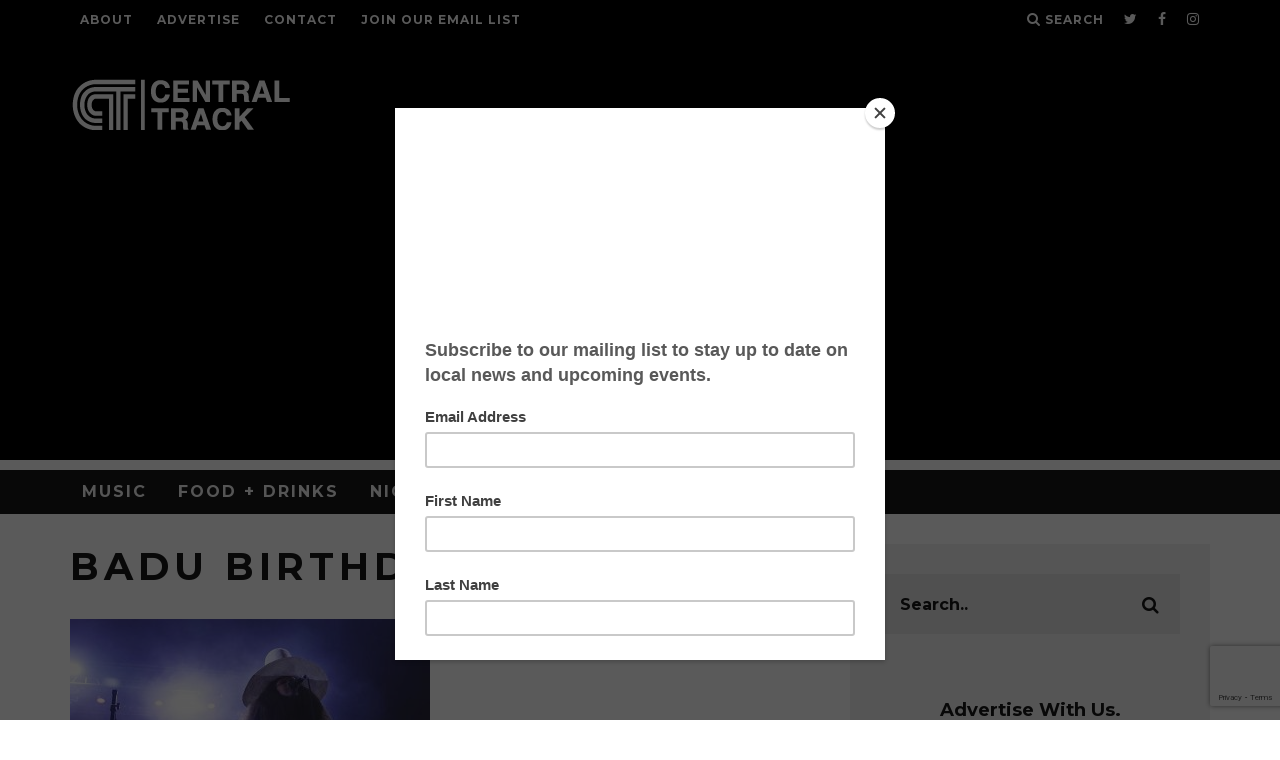

--- FILE ---
content_type: text/html; charset=UTF-8
request_url: https://www.centraltrack.com/tag/badu-birthday-2020/
body_size: 16942
content:
<!DOCTYPE html>
<!--[if lt IE 7]><html lang="en-US" class="no-js lt-ie9 lt-ie8 lt-ie7"> <![endif]-->
<!--[if (IE 7)&!(IEMobile)]><html lang="en-US" class="no-js lt-ie9 lt-ie8"><![endif]-->
<!--[if (IE 8)&!(IEMobile)]><html lang="en-US" class="no-js lt-ie9"><![endif]-->
<!--[if gt IE 8]><!--> <html lang="en-US" class="no-js"><!--<![endif]-->

	<head>

		<meta charset="utf-8">
		<!-- Google Chrome Frame for IE -->
		<!--[if IE]><meta http-equiv="X-UA-Compatible" content="IE=edge" /><![endif]-->
		<!-- mobile meta -->
                    <meta name="viewport" content="width=device-width, initial-scale=1.0"/>
        
		<link rel="pingback" href="https://www.centraltrack.com/xmlrpc.php">

		
		<!-- head extras -->
		<title>badu birthday 2020 Archives - Central Track</title>
<style>
	/* Custom BSA_PRO Styles */

	/* fonts */

	/* form */
	.bsaProOrderingForm {   }
	.bsaProInput input,
	.bsaProInput input[type='file'],
	.bsaProSelectSpace select,
	.bsaProInputsRight .bsaInputInner,
	.bsaProInputsRight .bsaInputInner label {   }
	.bsaProPrice  {  }
	.bsaProDiscount  {   }
	.bsaProOrderingForm .bsaProSubmit,
	.bsaProOrderingForm .bsaProSubmit:hover,
	.bsaProOrderingForm .bsaProSubmit:active {   }

	/* alerts */
	.bsaProAlert,
	.bsaProAlert > a,
	.bsaProAlert > a:hover,
	.bsaProAlert > a:focus {  }
	.bsaProAlertSuccess {  }
	.bsaProAlertFailed {  }

	/* stats */
	.bsaStatsWrapper .ct-chart .ct-series.ct-series-b .ct-bar,
	.bsaStatsWrapper .ct-chart .ct-series.ct-series-b .ct-line,
	.bsaStatsWrapper .ct-chart .ct-series.ct-series-b .ct-point,
	.bsaStatsWrapper .ct-chart .ct-series.ct-series-b .ct-slice.ct-donut { stroke: #673AB7 !important; }

	.bsaStatsWrapper  .ct-chart .ct-series.ct-series-a .ct-bar,
	.bsaStatsWrapper .ct-chart .ct-series.ct-series-a .ct-line,
	.bsaStatsWrapper .ct-chart .ct-series.ct-series-a .ct-point,
	.bsaStatsWrapper .ct-chart .ct-series.ct-series-a .ct-slice.ct-donut { stroke: #FBCD39 !important; }

	/* Custom CSS */
	.bsaProContainer-7 { margin: 0 auto; max-width: 970px; }
.bsaProContainer-6 { margin: 0 auto; max-width: 728px; }
.bsaProContainer-8 { margin: 0 auto; max-width: 254px; }
.bsaProContainer-9 { margin: 0 auto; max-width: 300px; }
.bsaProContainer-11 { margin: 0 auto; max-width: 300px; }
.bsaProContainer-13 { margin: 0 auto; }
</style><meta name='robots' content='max-image-preview:large' />
	<style>img:is([sizes="auto" i], [sizes^="auto," i]) { contain-intrinsic-size: 3000px 1500px }</style>
	
<!-- This site is optimized with the Yoast SEO Premium plugin v12.5.1 - https://yoast.com/wordpress/plugins/seo/ -->
<meta name="robots" content="max-snippet:-1, max-image-preview:large, max-video-preview:-1"/>
<link rel="canonical" href="https://www.centraltrack.com/tag/badu-birthday-2020/" />
<meta property="og:locale" content="en_US" />
<meta property="og:type" content="object" />
<meta property="og:title" content="badu birthday 2020 Archives - Central Track" />
<meta property="og:url" content="https://www.centraltrack.com/tag/badu-birthday-2020/" />
<meta property="og:site_name" content="Central Track" />
<meta name="twitter:card" content="summary" />
<meta name="twitter:title" content="badu birthday 2020 Archives - Central Track" />
<meta name="twitter:site" content="@Central_Track" />
<script type='application/ld+json' class='yoast-schema-graph yoast-schema-graph--main'>{"@context":"https://schema.org","@graph":[{"@type":"Organization","@id":"https://www.centraltrack.com/#organization","name":"Central Track","url":"https://www.centraltrack.com/","sameAs":["https://www.facebook.com/CentralTracker","https://www.instagram.com/centraltrack/","https://www.youtube.com/centraltracker","https://twitter.com/Central_Track"],"logo":{"@type":"ImageObject","@id":"https://www.centraltrack.com/#logo","url":"https://www.centraltrack.com/wp-content/uploads/2016/07/CentralTrack_circle_logo.png","width":1000,"height":1000,"caption":"Central Track"},"image":{"@id":"https://www.centraltrack.com/#logo"}},{"@type":"WebSite","@id":"https://www.centraltrack.com/#website","url":"https://www.centraltrack.com/","name":"Central Track","publisher":{"@id":"https://www.centraltrack.com/#organization"},"potentialAction":{"@type":"SearchAction","target":"https://www.centraltrack.com/?s={search_term_string}","query-input":"required name=search_term_string"}},{"@type":"CollectionPage","@id":"https://www.centraltrack.com/tag/badu-birthday-2020/#webpage","url":"https://www.centraltrack.com/tag/badu-birthday-2020/","inLanguage":"en-US","name":"badu birthday 2020 Archives - Central Track","isPartOf":{"@id":"https://www.centraltrack.com/#website"}}]}</script>
<!-- / Yoast SEO Premium plugin. -->

<link rel='dns-prefetch' href='//a.omappapi.com' />
<link rel='dns-prefetch' href='//fonts.googleapis.com' />
<link rel="alternate" type="application/rss+xml" title="Central Track &raquo; Feed" href="https://www.centraltrack.com/feed/" />
<link rel="alternate" type="application/rss+xml" title="Central Track &raquo; Comments Feed" href="https://www.centraltrack.com/comments/feed/" />
<link rel="alternate" type="application/rss+xml" title="Central Track &raquo; badu birthday 2020 Tag Feed" href="https://www.centraltrack.com/tag/badu-birthday-2020/feed/" />
		<!-- This site uses the Google Analytics by MonsterInsights plugin v9.3.0 - Using Analytics tracking - https://www.monsterinsights.com/ -->
							<script src="//www.googletagmanager.com/gtag/js?id=G-EH4J83PYXF"  data-cfasync="false" data-wpfc-render="false" type="text/javascript" async></script>
			<script data-cfasync="false" data-wpfc-render="false" type="text/javascript">
				var mi_version = '9.3.0';
				var mi_track_user = true;
				var mi_no_track_reason = '';
								var MonsterInsightsDefaultLocations = {"page_location":"https:\/\/www.centraltrack.com\/tag\/badu-birthday-2020\/"};
				if ( typeof MonsterInsightsPrivacyGuardFilter === 'function' ) {
					var MonsterInsightsLocations = (typeof MonsterInsightsExcludeQuery === 'object') ? MonsterInsightsPrivacyGuardFilter( MonsterInsightsExcludeQuery ) : MonsterInsightsPrivacyGuardFilter( MonsterInsightsDefaultLocations );
				} else {
					var MonsterInsightsLocations = (typeof MonsterInsightsExcludeQuery === 'object') ? MonsterInsightsExcludeQuery : MonsterInsightsDefaultLocations;
				}

								var disableStrs = [
										'ga-disable-G-EH4J83PYXF',
									];

				/* Function to detect opted out users */
				function __gtagTrackerIsOptedOut() {
					for (var index = 0; index < disableStrs.length; index++) {
						if (document.cookie.indexOf(disableStrs[index] + '=true') > -1) {
							return true;
						}
					}

					return false;
				}

				/* Disable tracking if the opt-out cookie exists. */
				if (__gtagTrackerIsOptedOut()) {
					for (var index = 0; index < disableStrs.length; index++) {
						window[disableStrs[index]] = true;
					}
				}

				/* Opt-out function */
				function __gtagTrackerOptout() {
					for (var index = 0; index < disableStrs.length; index++) {
						document.cookie = disableStrs[index] + '=true; expires=Thu, 31 Dec 2099 23:59:59 UTC; path=/';
						window[disableStrs[index]] = true;
					}
				}

				if ('undefined' === typeof gaOptout) {
					function gaOptout() {
						__gtagTrackerOptout();
					}
				}
								window.dataLayer = window.dataLayer || [];

				window.MonsterInsightsDualTracker = {
					helpers: {},
					trackers: {},
				};
				if (mi_track_user) {
					function __gtagDataLayer() {
						dataLayer.push(arguments);
					}

					function __gtagTracker(type, name, parameters) {
						if (!parameters) {
							parameters = {};
						}

						if (parameters.send_to) {
							__gtagDataLayer.apply(null, arguments);
							return;
						}

						if (type === 'event') {
														parameters.send_to = monsterinsights_frontend.v4_id;
							var hookName = name;
							if (typeof parameters['event_category'] !== 'undefined') {
								hookName = parameters['event_category'] + ':' + name;
							}

							if (typeof MonsterInsightsDualTracker.trackers[hookName] !== 'undefined') {
								MonsterInsightsDualTracker.trackers[hookName](parameters);
							} else {
								__gtagDataLayer('event', name, parameters);
							}
							
						} else {
							__gtagDataLayer.apply(null, arguments);
						}
					}

					__gtagTracker('js', new Date());
					__gtagTracker('set', {
						'developer_id.dZGIzZG': true,
											});
					if ( MonsterInsightsLocations.page_location ) {
						__gtagTracker('set', MonsterInsightsLocations);
					}
										__gtagTracker('config', 'G-EH4J83PYXF', {"forceSSL":"true"} );
															window.gtag = __gtagTracker;										(function () {
						/* https://developers.google.com/analytics/devguides/collection/analyticsjs/ */
						/* ga and __gaTracker compatibility shim. */
						var noopfn = function () {
							return null;
						};
						var newtracker = function () {
							return new Tracker();
						};
						var Tracker = function () {
							return null;
						};
						var p = Tracker.prototype;
						p.get = noopfn;
						p.set = noopfn;
						p.send = function () {
							var args = Array.prototype.slice.call(arguments);
							args.unshift('send');
							__gaTracker.apply(null, args);
						};
						var __gaTracker = function () {
							var len = arguments.length;
							if (len === 0) {
								return;
							}
							var f = arguments[len - 1];
							if (typeof f !== 'object' || f === null || typeof f.hitCallback !== 'function') {
								if ('send' === arguments[0]) {
									var hitConverted, hitObject = false, action;
									if ('event' === arguments[1]) {
										if ('undefined' !== typeof arguments[3]) {
											hitObject = {
												'eventAction': arguments[3],
												'eventCategory': arguments[2],
												'eventLabel': arguments[4],
												'value': arguments[5] ? arguments[5] : 1,
											}
										}
									}
									if ('pageview' === arguments[1]) {
										if ('undefined' !== typeof arguments[2]) {
											hitObject = {
												'eventAction': 'page_view',
												'page_path': arguments[2],
											}
										}
									}
									if (typeof arguments[2] === 'object') {
										hitObject = arguments[2];
									}
									if (typeof arguments[5] === 'object') {
										Object.assign(hitObject, arguments[5]);
									}
									if ('undefined' !== typeof arguments[1].hitType) {
										hitObject = arguments[1];
										if ('pageview' === hitObject.hitType) {
											hitObject.eventAction = 'page_view';
										}
									}
									if (hitObject) {
										action = 'timing' === arguments[1].hitType ? 'timing_complete' : hitObject.eventAction;
										hitConverted = mapArgs(hitObject);
										__gtagTracker('event', action, hitConverted);
									}
								}
								return;
							}

							function mapArgs(args) {
								var arg, hit = {};
								var gaMap = {
									'eventCategory': 'event_category',
									'eventAction': 'event_action',
									'eventLabel': 'event_label',
									'eventValue': 'event_value',
									'nonInteraction': 'non_interaction',
									'timingCategory': 'event_category',
									'timingVar': 'name',
									'timingValue': 'value',
									'timingLabel': 'event_label',
									'page': 'page_path',
									'location': 'page_location',
									'title': 'page_title',
									'referrer' : 'page_referrer',
								};
								for (arg in args) {
																		if (!(!args.hasOwnProperty(arg) || !gaMap.hasOwnProperty(arg))) {
										hit[gaMap[arg]] = args[arg];
									} else {
										hit[arg] = args[arg];
									}
								}
								return hit;
							}

							try {
								f.hitCallback();
							} catch (ex) {
							}
						};
						__gaTracker.create = newtracker;
						__gaTracker.getByName = newtracker;
						__gaTracker.getAll = function () {
							return [];
						};
						__gaTracker.remove = noopfn;
						__gaTracker.loaded = true;
						window['__gaTracker'] = __gaTracker;
					})();
									} else {
										console.log("");
					(function () {
						function __gtagTracker() {
							return null;
						}

						window['__gtagTracker'] = __gtagTracker;
						window['gtag'] = __gtagTracker;
					})();
									}
			</script>
				<!-- / Google Analytics by MonsterInsights -->
		<script type="text/javascript">
/* <![CDATA[ */
window._wpemojiSettings = {"baseUrl":"https:\/\/s.w.org\/images\/core\/emoji\/15.0.3\/72x72\/","ext":".png","svgUrl":"https:\/\/s.w.org\/images\/core\/emoji\/15.0.3\/svg\/","svgExt":".svg","source":{"concatemoji":"https:\/\/www.centraltrack.com\/wp-includes\/js\/wp-emoji-release.min.js?ver=6.7.4"}};
/*! This file is auto-generated */
!function(i,n){var o,s,e;function c(e){try{var t={supportTests:e,timestamp:(new Date).valueOf()};sessionStorage.setItem(o,JSON.stringify(t))}catch(e){}}function p(e,t,n){e.clearRect(0,0,e.canvas.width,e.canvas.height),e.fillText(t,0,0);var t=new Uint32Array(e.getImageData(0,0,e.canvas.width,e.canvas.height).data),r=(e.clearRect(0,0,e.canvas.width,e.canvas.height),e.fillText(n,0,0),new Uint32Array(e.getImageData(0,0,e.canvas.width,e.canvas.height).data));return t.every(function(e,t){return e===r[t]})}function u(e,t,n){switch(t){case"flag":return n(e,"\ud83c\udff3\ufe0f\u200d\u26a7\ufe0f","\ud83c\udff3\ufe0f\u200b\u26a7\ufe0f")?!1:!n(e,"\ud83c\uddfa\ud83c\uddf3","\ud83c\uddfa\u200b\ud83c\uddf3")&&!n(e,"\ud83c\udff4\udb40\udc67\udb40\udc62\udb40\udc65\udb40\udc6e\udb40\udc67\udb40\udc7f","\ud83c\udff4\u200b\udb40\udc67\u200b\udb40\udc62\u200b\udb40\udc65\u200b\udb40\udc6e\u200b\udb40\udc67\u200b\udb40\udc7f");case"emoji":return!n(e,"\ud83d\udc26\u200d\u2b1b","\ud83d\udc26\u200b\u2b1b")}return!1}function f(e,t,n){var r="undefined"!=typeof WorkerGlobalScope&&self instanceof WorkerGlobalScope?new OffscreenCanvas(300,150):i.createElement("canvas"),a=r.getContext("2d",{willReadFrequently:!0}),o=(a.textBaseline="top",a.font="600 32px Arial",{});return e.forEach(function(e){o[e]=t(a,e,n)}),o}function t(e){var t=i.createElement("script");t.src=e,t.defer=!0,i.head.appendChild(t)}"undefined"!=typeof Promise&&(o="wpEmojiSettingsSupports",s=["flag","emoji"],n.supports={everything:!0,everythingExceptFlag:!0},e=new Promise(function(e){i.addEventListener("DOMContentLoaded",e,{once:!0})}),new Promise(function(t){var n=function(){try{var e=JSON.parse(sessionStorage.getItem(o));if("object"==typeof e&&"number"==typeof e.timestamp&&(new Date).valueOf()<e.timestamp+604800&&"object"==typeof e.supportTests)return e.supportTests}catch(e){}return null}();if(!n){if("undefined"!=typeof Worker&&"undefined"!=typeof OffscreenCanvas&&"undefined"!=typeof URL&&URL.createObjectURL&&"undefined"!=typeof Blob)try{var e="postMessage("+f.toString()+"("+[JSON.stringify(s),u.toString(),p.toString()].join(",")+"));",r=new Blob([e],{type:"text/javascript"}),a=new Worker(URL.createObjectURL(r),{name:"wpTestEmojiSupports"});return void(a.onmessage=function(e){c(n=e.data),a.terminate(),t(n)})}catch(e){}c(n=f(s,u,p))}t(n)}).then(function(e){for(var t in e)n.supports[t]=e[t],n.supports.everything=n.supports.everything&&n.supports[t],"flag"!==t&&(n.supports.everythingExceptFlag=n.supports.everythingExceptFlag&&n.supports[t]);n.supports.everythingExceptFlag=n.supports.everythingExceptFlag&&!n.supports.flag,n.DOMReady=!1,n.readyCallback=function(){n.DOMReady=!0}}).then(function(){return e}).then(function(){var e;n.supports.everything||(n.readyCallback(),(e=n.source||{}).concatemoji?t(e.concatemoji):e.wpemoji&&e.twemoji&&(t(e.twemoji),t(e.wpemoji)))}))}((window,document),window._wpemojiSettings);
/* ]]> */
</script>
<style id='wp-emoji-styles-inline-css' type='text/css'>

	img.wp-smiley, img.emoji {
		display: inline !important;
		border: none !important;
		box-shadow: none !important;
		height: 1em !important;
		width: 1em !important;
		margin: 0 0.07em !important;
		vertical-align: -0.1em !important;
		background: none !important;
		padding: 0 !important;
	}
</style>
<link rel='stylesheet' id='wp-block-library-css' href='https://www.centraltrack.com/wp-includes/css/dist/block-library/style.min.css?ver=6.7.4' type='text/css' media='all' />
<style id='classic-theme-styles-inline-css' type='text/css'>
/*! This file is auto-generated */
.wp-block-button__link{color:#fff;background-color:#32373c;border-radius:9999px;box-shadow:none;text-decoration:none;padding:calc(.667em + 2px) calc(1.333em + 2px);font-size:1.125em}.wp-block-file__button{background:#32373c;color:#fff;text-decoration:none}
</style>
<style id='global-styles-inline-css' type='text/css'>
:root{--wp--preset--aspect-ratio--square: 1;--wp--preset--aspect-ratio--4-3: 4/3;--wp--preset--aspect-ratio--3-4: 3/4;--wp--preset--aspect-ratio--3-2: 3/2;--wp--preset--aspect-ratio--2-3: 2/3;--wp--preset--aspect-ratio--16-9: 16/9;--wp--preset--aspect-ratio--9-16: 9/16;--wp--preset--color--black: #000000;--wp--preset--color--cyan-bluish-gray: #abb8c3;--wp--preset--color--white: #ffffff;--wp--preset--color--pale-pink: #f78da7;--wp--preset--color--vivid-red: #cf2e2e;--wp--preset--color--luminous-vivid-orange: #ff6900;--wp--preset--color--luminous-vivid-amber: #fcb900;--wp--preset--color--light-green-cyan: #7bdcb5;--wp--preset--color--vivid-green-cyan: #00d084;--wp--preset--color--pale-cyan-blue: #8ed1fc;--wp--preset--color--vivid-cyan-blue: #0693e3;--wp--preset--color--vivid-purple: #9b51e0;--wp--preset--gradient--vivid-cyan-blue-to-vivid-purple: linear-gradient(135deg,rgba(6,147,227,1) 0%,rgb(155,81,224) 100%);--wp--preset--gradient--light-green-cyan-to-vivid-green-cyan: linear-gradient(135deg,rgb(122,220,180) 0%,rgb(0,208,130) 100%);--wp--preset--gradient--luminous-vivid-amber-to-luminous-vivid-orange: linear-gradient(135deg,rgba(252,185,0,1) 0%,rgba(255,105,0,1) 100%);--wp--preset--gradient--luminous-vivid-orange-to-vivid-red: linear-gradient(135deg,rgba(255,105,0,1) 0%,rgb(207,46,46) 100%);--wp--preset--gradient--very-light-gray-to-cyan-bluish-gray: linear-gradient(135deg,rgb(238,238,238) 0%,rgb(169,184,195) 100%);--wp--preset--gradient--cool-to-warm-spectrum: linear-gradient(135deg,rgb(74,234,220) 0%,rgb(151,120,209) 20%,rgb(207,42,186) 40%,rgb(238,44,130) 60%,rgb(251,105,98) 80%,rgb(254,248,76) 100%);--wp--preset--gradient--blush-light-purple: linear-gradient(135deg,rgb(255,206,236) 0%,rgb(152,150,240) 100%);--wp--preset--gradient--blush-bordeaux: linear-gradient(135deg,rgb(254,205,165) 0%,rgb(254,45,45) 50%,rgb(107,0,62) 100%);--wp--preset--gradient--luminous-dusk: linear-gradient(135deg,rgb(255,203,112) 0%,rgb(199,81,192) 50%,rgb(65,88,208) 100%);--wp--preset--gradient--pale-ocean: linear-gradient(135deg,rgb(255,245,203) 0%,rgb(182,227,212) 50%,rgb(51,167,181) 100%);--wp--preset--gradient--electric-grass: linear-gradient(135deg,rgb(202,248,128) 0%,rgb(113,206,126) 100%);--wp--preset--gradient--midnight: linear-gradient(135deg,rgb(2,3,129) 0%,rgb(40,116,252) 100%);--wp--preset--font-size--small: 13px;--wp--preset--font-size--medium: 20px;--wp--preset--font-size--large: 36px;--wp--preset--font-size--x-large: 42px;--wp--preset--spacing--20: 0.44rem;--wp--preset--spacing--30: 0.67rem;--wp--preset--spacing--40: 1rem;--wp--preset--spacing--50: 1.5rem;--wp--preset--spacing--60: 2.25rem;--wp--preset--spacing--70: 3.38rem;--wp--preset--spacing--80: 5.06rem;--wp--preset--shadow--natural: 6px 6px 9px rgba(0, 0, 0, 0.2);--wp--preset--shadow--deep: 12px 12px 50px rgba(0, 0, 0, 0.4);--wp--preset--shadow--sharp: 6px 6px 0px rgba(0, 0, 0, 0.2);--wp--preset--shadow--outlined: 6px 6px 0px -3px rgba(255, 255, 255, 1), 6px 6px rgba(0, 0, 0, 1);--wp--preset--shadow--crisp: 6px 6px 0px rgba(0, 0, 0, 1);}:where(.is-layout-flex){gap: 0.5em;}:where(.is-layout-grid){gap: 0.5em;}body .is-layout-flex{display: flex;}.is-layout-flex{flex-wrap: wrap;align-items: center;}.is-layout-flex > :is(*, div){margin: 0;}body .is-layout-grid{display: grid;}.is-layout-grid > :is(*, div){margin: 0;}:where(.wp-block-columns.is-layout-flex){gap: 2em;}:where(.wp-block-columns.is-layout-grid){gap: 2em;}:where(.wp-block-post-template.is-layout-flex){gap: 1.25em;}:where(.wp-block-post-template.is-layout-grid){gap: 1.25em;}.has-black-color{color: var(--wp--preset--color--black) !important;}.has-cyan-bluish-gray-color{color: var(--wp--preset--color--cyan-bluish-gray) !important;}.has-white-color{color: var(--wp--preset--color--white) !important;}.has-pale-pink-color{color: var(--wp--preset--color--pale-pink) !important;}.has-vivid-red-color{color: var(--wp--preset--color--vivid-red) !important;}.has-luminous-vivid-orange-color{color: var(--wp--preset--color--luminous-vivid-orange) !important;}.has-luminous-vivid-amber-color{color: var(--wp--preset--color--luminous-vivid-amber) !important;}.has-light-green-cyan-color{color: var(--wp--preset--color--light-green-cyan) !important;}.has-vivid-green-cyan-color{color: var(--wp--preset--color--vivid-green-cyan) !important;}.has-pale-cyan-blue-color{color: var(--wp--preset--color--pale-cyan-blue) !important;}.has-vivid-cyan-blue-color{color: var(--wp--preset--color--vivid-cyan-blue) !important;}.has-vivid-purple-color{color: var(--wp--preset--color--vivid-purple) !important;}.has-black-background-color{background-color: var(--wp--preset--color--black) !important;}.has-cyan-bluish-gray-background-color{background-color: var(--wp--preset--color--cyan-bluish-gray) !important;}.has-white-background-color{background-color: var(--wp--preset--color--white) !important;}.has-pale-pink-background-color{background-color: var(--wp--preset--color--pale-pink) !important;}.has-vivid-red-background-color{background-color: var(--wp--preset--color--vivid-red) !important;}.has-luminous-vivid-orange-background-color{background-color: var(--wp--preset--color--luminous-vivid-orange) !important;}.has-luminous-vivid-amber-background-color{background-color: var(--wp--preset--color--luminous-vivid-amber) !important;}.has-light-green-cyan-background-color{background-color: var(--wp--preset--color--light-green-cyan) !important;}.has-vivid-green-cyan-background-color{background-color: var(--wp--preset--color--vivid-green-cyan) !important;}.has-pale-cyan-blue-background-color{background-color: var(--wp--preset--color--pale-cyan-blue) !important;}.has-vivid-cyan-blue-background-color{background-color: var(--wp--preset--color--vivid-cyan-blue) !important;}.has-vivid-purple-background-color{background-color: var(--wp--preset--color--vivid-purple) !important;}.has-black-border-color{border-color: var(--wp--preset--color--black) !important;}.has-cyan-bluish-gray-border-color{border-color: var(--wp--preset--color--cyan-bluish-gray) !important;}.has-white-border-color{border-color: var(--wp--preset--color--white) !important;}.has-pale-pink-border-color{border-color: var(--wp--preset--color--pale-pink) !important;}.has-vivid-red-border-color{border-color: var(--wp--preset--color--vivid-red) !important;}.has-luminous-vivid-orange-border-color{border-color: var(--wp--preset--color--luminous-vivid-orange) !important;}.has-luminous-vivid-amber-border-color{border-color: var(--wp--preset--color--luminous-vivid-amber) !important;}.has-light-green-cyan-border-color{border-color: var(--wp--preset--color--light-green-cyan) !important;}.has-vivid-green-cyan-border-color{border-color: var(--wp--preset--color--vivid-green-cyan) !important;}.has-pale-cyan-blue-border-color{border-color: var(--wp--preset--color--pale-cyan-blue) !important;}.has-vivid-cyan-blue-border-color{border-color: var(--wp--preset--color--vivid-cyan-blue) !important;}.has-vivid-purple-border-color{border-color: var(--wp--preset--color--vivid-purple) !important;}.has-vivid-cyan-blue-to-vivid-purple-gradient-background{background: var(--wp--preset--gradient--vivid-cyan-blue-to-vivid-purple) !important;}.has-light-green-cyan-to-vivid-green-cyan-gradient-background{background: var(--wp--preset--gradient--light-green-cyan-to-vivid-green-cyan) !important;}.has-luminous-vivid-amber-to-luminous-vivid-orange-gradient-background{background: var(--wp--preset--gradient--luminous-vivid-amber-to-luminous-vivid-orange) !important;}.has-luminous-vivid-orange-to-vivid-red-gradient-background{background: var(--wp--preset--gradient--luminous-vivid-orange-to-vivid-red) !important;}.has-very-light-gray-to-cyan-bluish-gray-gradient-background{background: var(--wp--preset--gradient--very-light-gray-to-cyan-bluish-gray) !important;}.has-cool-to-warm-spectrum-gradient-background{background: var(--wp--preset--gradient--cool-to-warm-spectrum) !important;}.has-blush-light-purple-gradient-background{background: var(--wp--preset--gradient--blush-light-purple) !important;}.has-blush-bordeaux-gradient-background{background: var(--wp--preset--gradient--blush-bordeaux) !important;}.has-luminous-dusk-gradient-background{background: var(--wp--preset--gradient--luminous-dusk) !important;}.has-pale-ocean-gradient-background{background: var(--wp--preset--gradient--pale-ocean) !important;}.has-electric-grass-gradient-background{background: var(--wp--preset--gradient--electric-grass) !important;}.has-midnight-gradient-background{background: var(--wp--preset--gradient--midnight) !important;}.has-small-font-size{font-size: var(--wp--preset--font-size--small) !important;}.has-medium-font-size{font-size: var(--wp--preset--font-size--medium) !important;}.has-large-font-size{font-size: var(--wp--preset--font-size--large) !important;}.has-x-large-font-size{font-size: var(--wp--preset--font-size--x-large) !important;}
:where(.wp-block-post-template.is-layout-flex){gap: 1.25em;}:where(.wp-block-post-template.is-layout-grid){gap: 1.25em;}
:where(.wp-block-columns.is-layout-flex){gap: 2em;}:where(.wp-block-columns.is-layout-grid){gap: 2em;}
:root :where(.wp-block-pullquote){font-size: 1.5em;line-height: 1.6;}
</style>
<link rel='stylesheet' id='buy_sell_ads_pro_main_stylesheet-css' href='https://www.centraltrack.com/wp-content/plugins/bsa-plugin-pro-scripteo/frontend/css/asset/style.css?v=4.3.99&#038;ver=6.7.4' type='text/css' media='all' />
<link rel='stylesheet' id='buy_sell_ads_pro_user_panel-css' href='https://www.centraltrack.com/wp-content/plugins/bsa-plugin-pro-scripteo/frontend/css/asset/user-panel.css?ver=6.7.4' type='text/css' media='all' />
<link rel='stylesheet' id='buy_sell_ads_pro_template_stylesheet-css' href='https://www.centraltrack.com/wp-content/plugins/bsa-plugin-pro-scripteo/frontend/css/all.css?ver=6.7.4' type='text/css' media='all' />
<link rel='stylesheet' id='buy_sell_ads_pro_animate_stylesheet-css' href='https://www.centraltrack.com/wp-content/plugins/bsa-plugin-pro-scripteo/frontend/css/asset/animate.css?ver=6.7.4' type='text/css' media='all' />
<link rel='stylesheet' id='buy_sell_ads_pro_chart_stylesheet-css' href='https://www.centraltrack.com/wp-content/plugins/bsa-plugin-pro-scripteo/frontend/css/asset/chart.css?ver=6.7.4' type='text/css' media='all' />
<link rel='stylesheet' id='buy_sell_ads_pro_carousel_stylesheet-css' href='https://www.centraltrack.com/wp-content/plugins/bsa-plugin-pro-scripteo/frontend/css/asset/bsa.carousel.css?ver=6.7.4' type='text/css' media='all' />
<link rel='stylesheet' id='buy_sell_ads_pro_materialize_stylesheet-css' href='https://www.centraltrack.com/wp-content/plugins/bsa-plugin-pro-scripteo/frontend/css/asset/material-design.css?ver=6.7.4' type='text/css' media='all' />
<link rel='stylesheet' id='jquery-ui-css' href='https://www.centraltrack.com/wp-content/plugins/bsa-plugin-pro-scripteo/frontend/css/asset/ui-datapicker.css?ver=6.7.4' type='text/css' media='all' />
<link rel='stylesheet' id='contact-form-7-css' href='https://www.centraltrack.com/wp-content/plugins/contact-form-7/includes/css/styles.css?ver=6.0.4' type='text/css' media='all' />
<link rel='stylesheet' id='quiz-maker-css' href='https://www.centraltrack.com/wp-content/plugins/quiz-maker/public/css/quiz-maker-public.css?ver=6.6.8.2' type='text/css' media='all' />
<style id='akismet-widget-style-inline-css' type='text/css'>

			.a-stats {
				--akismet-color-mid-green: #357b49;
				--akismet-color-white: #fff;
				--akismet-color-light-grey: #f6f7f7;

				max-width: 350px;
				width: auto;
			}

			.a-stats * {
				all: unset;
				box-sizing: border-box;
			}

			.a-stats strong {
				font-weight: 600;
			}

			.a-stats a.a-stats__link,
			.a-stats a.a-stats__link:visited,
			.a-stats a.a-stats__link:active {
				background: var(--akismet-color-mid-green);
				border: none;
				box-shadow: none;
				border-radius: 8px;
				color: var(--akismet-color-white);
				cursor: pointer;
				display: block;
				font-family: -apple-system, BlinkMacSystemFont, 'Segoe UI', 'Roboto', 'Oxygen-Sans', 'Ubuntu', 'Cantarell', 'Helvetica Neue', sans-serif;
				font-weight: 500;
				padding: 12px;
				text-align: center;
				text-decoration: none;
				transition: all 0.2s ease;
			}

			/* Extra specificity to deal with TwentyTwentyOne focus style */
			.widget .a-stats a.a-stats__link:focus {
				background: var(--akismet-color-mid-green);
				color: var(--akismet-color-white);
				text-decoration: none;
			}

			.a-stats a.a-stats__link:hover {
				filter: brightness(110%);
				box-shadow: 0 4px 12px rgba(0, 0, 0, 0.06), 0 0 2px rgba(0, 0, 0, 0.16);
			}

			.a-stats .count {
				color: var(--akismet-color-white);
				display: block;
				font-size: 1.5em;
				line-height: 1.4;
				padding: 0 13px;
				white-space: nowrap;
			}
		
</style>
<link rel='stylesheet' id='cb-main-stylesheet-css' href='https://www.centraltrack.com/wp-content/themes/15zine/library/css/style.min.css?ver=3.2.2' type='text/css' media='all' />
<link crossorigin="anonymous" rel='stylesheet' id='cb-font-stylesheet-css' href='//fonts.googleapis.com/css?family=Montserrat%3A400%2C700%7COpen+Sans%3A400%2C700%2C400italic&#038;ver=3.2.2' type='text/css' media='all' />
<!--[if lt IE 10]>
<link rel='stylesheet' id='cb-ie-only-css' href='https://www.centraltrack.com/wp-content/themes/15zine/library/css/ie.css?ver=3.2.2' type='text/css' media='all' />
<![endif]-->
<link rel='stylesheet' id='cb-child-main-stylesheet-css' href='https://www.centraltrack.com/wp-content/themes/15zine-child/style.css?ver=1.3' type='text/css' media='all' />
<script type="text/javascript" src="https://www.centraltrack.com/wp-content/plugins/google-analytics-for-wordpress/assets/js/frontend-gtag.min.js?ver=9.3.0" id="monsterinsights-frontend-script-js" async="async" data-wp-strategy="async"></script>
<script data-cfasync="false" data-wpfc-render="false" type="text/javascript" id='monsterinsights-frontend-script-js-extra'>/* <![CDATA[ */
var monsterinsights_frontend = {"js_events_tracking":"true","download_extensions":"doc,pdf,ppt,zip,xls,docx,pptx,xlsx","inbound_paths":"[]","home_url":"https:\/\/www.centraltrack.com","hash_tracking":"false","v4_id":"G-EH4J83PYXF"};/* ]]> */
</script>
<script type="text/javascript" src="https://www.centraltrack.com/wp-includes/js/jquery/jquery.min.js?ver=3.7.1" id="jquery-core-js"></script>
<script type="text/javascript" src="https://www.centraltrack.com/wp-includes/js/jquery/jquery-migrate.min.js?ver=3.4.1" id="jquery-migrate-js"></script>
<script type="text/javascript" id="thickbox-js-extra">
/* <![CDATA[ */
var thickboxL10n = {"next":"Next >","prev":"< Prev","image":"Image","of":"of","close":"Close","noiframes":"This feature requires inline frames. You have iframes disabled or your browser does not support them.","loadingAnimation":"https:\/\/www.centraltrack.com\/wp-includes\/js\/thickbox\/loadingAnimation.gif"};
/* ]]> */
</script>
<script type="text/javascript" src="https://www.centraltrack.com/wp-includes/js/thickbox/thickbox.js?ver=3.1-20121105" id="thickbox-js"></script>
<script type="text/javascript" src="https://www.centraltrack.com/wp-includes/js/underscore.min.js?ver=1.13.7" id="underscore-js"></script>
<script type="text/javascript" src="https://www.centraltrack.com/wp-includes/js/shortcode.min.js?ver=6.7.4" id="shortcode-js"></script>
<script type="text/javascript" src="https://www.centraltrack.com/wp-admin/js/media-upload.min.js?ver=6.7.4" id="media-upload-js"></script>
<script type="text/javascript" src="https://www.centraltrack.com/wp-content/plugins/bsa-plugin-pro-scripteo/frontend/js/script.js?ver=6.7.4" id="buy_sell_ads_pro_js_script-js"></script>
<script type="text/javascript" src="https://www.centraltrack.com/wp-content/plugins/bsa-plugin-pro-scripteo/frontend/js/jquery.viewportchecker.js?ver=6.7.4" id="buy_sell_ads_pro_viewport_checker_js_script-js"></script>
<script type="text/javascript" src="https://www.centraltrack.com/wp-content/plugins/bsa-plugin-pro-scripteo/frontend/js/chart.js?ver=6.7.4" id="buy_sell_ads_pro_chart_js_script-js"></script>
<script type="text/javascript" src="https://www.centraltrack.com/wp-content/plugins/bsa-plugin-pro-scripteo/frontend/js/bsa.carousel.js?ver=6.7.4" id="buy_sell_ads_pro_carousel_js_script-js"></script>
<script type="text/javascript" src="https://www.centraltrack.com/wp-content/plugins/bsa-plugin-pro-scripteo/frontend/js/jquery.simplyscroll.js?ver=6.7.4" id="buy_sell_ads_pro_simply_scroll_js_script-js"></script>
<script type="text/javascript" src="https://www.centraltrack.com/wp-content/themes/15zine/library/js/modernizr.custom.min.js?ver=2.6.2" id="cb-modernizr-js"></script>
<link rel="https://api.w.org/" href="https://www.centraltrack.com/wp-json/" /><link rel="alternate" title="JSON" type="application/json" href="https://www.centraltrack.com/wp-json/wp/v2/tags/67700" /><link rel="EditURI" type="application/rsd+xml" title="RSD" href="https://www.centraltrack.com/xmlrpc.php?rsd" />
<meta name="generator" content="WordPress 6.7.4" />
			<!-- DO NOT COPY THIS SNIPPET! Start of Page Analytics Tracking for HubSpot WordPress plugin v11.1.82-->
			<script class="hsq-set-content-id" data-content-id="listing-page">
				var _hsq = _hsq || [];
				_hsq.push(["setContentType", "listing-page"]);
			</script>
			<!-- DO NOT COPY THIS SNIPPET! End of Page Analytics Tracking for HubSpot WordPress plugin -->
			<!-- Mailchimp Pop Up -->
<script id="mcjs">!function(c,h,i,m,p){m=c.createElement(h),p=c.getElementsByTagName(h)[0],m.async=1,m.src=i,p.parentNode.insertBefore(m,p)}(document,"script","https://chimpstatic.com/mcjs-connected/js/users/7b51aa144fe7980392eaae011/d3d98d2531a452442b7e1ff5c.js");</script>
<!-- End Mailchimp Pop Up -->

<!-- IDKDA Pixel Code -->
<img style="position: absolute" src="https://one.progmxs.com/seg?add=23463374&t=2" width="1" height="1" />

<script src="https://one.progmxs.com/seg?add=23463374&t=1" type="text/javascript"></script>
<!-- End IDFKA Pixel Code -->

<!-- Facebook Pixel Code -->
<script>
  !function(f,b,e,v,n,t,s)
  {if(f.fbq)return;n=f.fbq=function(){n.callMethod?
  n.callMethod.apply(n,arguments):n.queue.push(arguments)};
  if(!f._fbq)f._fbq=n;n.push=n;n.loaded=!0;n.version='2.0';
  n.queue=[];t=b.createElement(e);t.async=!0;
  t.src=v;s=b.getElementsByTagName(e)[0];
  s.parentNode.insertBefore(t,s)}(window, document,'script',
  'https://connect.facebook.net/en_US/fbevents.js');
  fbq('init', '917839732047032');
  fbq('track', 'PageView');
</script>
<noscript><img height="1" width="1" style="display:none"
  src="https://www.facebook.com/tr?id=917839732047032&ev=PageView&noscript=1"
/></noscript>
<!-- End Facebook Pixel Code -->

<!-- Facebook Domain Verification -->
<meta name="facebook-domain-verification" content="k0nnmy4k9lymtw3s3gh3hd0jrvvn3l" />
<!-- End Facebook Domain Verification -->

<!-- Adsense Domain Verification -->
<script async src="https://pagead2.googlesyndication.com/pagead/js/adsbygoogle.js?client=ca-pub-2178931791109078"
     crossorigin="anonymous"></script>
<!-- END Adsense Domain Verification -->
<style type="text/css"><!--.wpcf7 
{
 margin: 0px 0;
    margin-top: 0px;
    margin-right: 0px;
    margin-bottom: 0px;
    margin-left: 0px;
}
-->#cb-nav-bar .cb-mega-menu-columns .cb-sub-menu > li > a { color: #ffffff; } .cb-entry-content a {color:#8224e3; }.cb-meta-style-1 .cb-article-meta { background: rgba(0, 0, 0, 0.25); }.cb-module-block .cb-meta-style-2 img, .cb-module-block .cb-meta-style-4 img, .cb-grid-x .cb-grid-img img, .cb-grid-x .cb-grid-img .cb-fi-cover  { opacity: 0.75; }@media only screen and (min-width: 768px) {
                .cb-module-block .cb-meta-style-1:hover .cb-article-meta { background: rgba(0, 0, 0, 0.75); }
                .cb-module-block .cb-meta-style-2:hover img, .cb-module-block .cb-meta-style-4:hover img, .cb-grid-x .cb-grid-feature:hover img, .cb-grid-x .cb-grid-feature:hover .cb-fi-cover, .cb-slider li:hover img { opacity: 0.25; }
            }.cb-header { background-color: #000000; }</style><!-- end custom css --><style type="text/css">body, #respond, .cb-font-body { font-family: 'Open Sans', sans-serif; } h1, h2, h3, h4, h5, h6, .cb-font-header, #bbp-user-navigation, .cb-byline{ font-family:'Montserrat', sans-serif; }</style>
<!-- Meta Pixel Code -->
<script type='text/javascript'>
!function(f,b,e,v,n,t,s){if(f.fbq)return;n=f.fbq=function(){n.callMethod?
n.callMethod.apply(n,arguments):n.queue.push(arguments)};if(!f._fbq)f._fbq=n;
n.push=n;n.loaded=!0;n.version='2.0';n.queue=[];t=b.createElement(e);t.async=!0;
t.src=v;s=b.getElementsByTagName(e)[0];s.parentNode.insertBefore(t,s)}(window,
document,'script','https://connect.facebook.net/en_US/fbevents.js?v=next');
</script>
<!-- End Meta Pixel Code -->

      <script type='text/javascript'>
        var url = window.location.origin + '?ob=open-bridge';
        fbq('set', 'openbridge', '354900578421186', url);
      </script>
    <script type='text/javascript'>fbq('init', '354900578421186', {}, {
    "agent": "wordpress-6.7.4-3.0.16"
})</script><script type='text/javascript'>
    fbq('track', 'PageView', []);
  </script>
<!-- Meta Pixel Code -->
<noscript>
<img height="1" width="1" style="display:none" alt="fbpx"
src="https://www.facebook.com/tr?id=354900578421186&ev=PageView&noscript=1" />
</noscript>
<!-- End Meta Pixel Code -->
<!-- There is no amphtml version available for this URL. --><style>.cb-mm-on #cb-nav-bar .cb-main-nav .menu-item-154:hover, .cb-mm-on #cb-nav-bar .cb-main-nav .menu-item-154:focus { background:#00a69c !important ; }
.cb-mm-on #cb-nav-bar .cb-main-nav .menu-item-154 .cb-big-menu { border-top-color: #00a69c; }
.cb-mm-on #cb-nav-bar .cb-main-nav .menu-item-114939:hover, .cb-mm-on #cb-nav-bar .cb-main-nav .menu-item-114939:focus { background:#cc6b16 !important ; }
.cb-mm-on #cb-nav-bar .cb-main-nav .menu-item-114939 .cb-big-menu { border-top-color: #cc6b16; }
.cb-mm-on #cb-nav-bar .cb-main-nav .menu-item-153:hover, .cb-mm-on #cb-nav-bar .cb-main-nav .menu-item-153:focus { background:#ce1595 !important ; }
.cb-mm-on #cb-nav-bar .cb-main-nav .menu-item-153 .cb-big-menu { border-top-color: #ce1595; }
.cb-mm-on #cb-nav-bar .cb-main-nav .menu-item-530:hover, .cb-mm-on #cb-nav-bar .cb-main-nav .menu-item-530:focus { background:#85a130 !important ; }
.cb-mm-on #cb-nav-bar .cb-main-nav .menu-item-530 .cb-big-menu { border-top-color: #85a130; }
.cb-mm-on #cb-nav-bar .cb-main-nav .menu-item-160:hover, .cb-mm-on #cb-nav-bar .cb-main-nav .menu-item-160:focus { background:#6d30c6 !important ; }
.cb-mm-on #cb-nav-bar .cb-main-nav .menu-item-160 .cb-big-menu { border-top-color: #6d30c6; }</style><link rel="icon" href="https://www.centraltrack.com/wp-content/uploads/2015/03/CT-Favicon-16x16.png" sizes="32x32" />
<link rel="icon" href="https://www.centraltrack.com/wp-content/uploads/2015/03/CT-Favicon-16x16.png" sizes="192x192" />
<link rel="apple-touch-icon" href="https://www.centraltrack.com/wp-content/uploads/2015/03/CT-Favicon-16x16.png" />
<meta name="msapplication-TileImage" content="https://www.centraltrack.com/wp-content/uploads/2015/03/CT-Favicon-16x16.png" />
 
		<!-- end head extras -->




	</head>

	<body data-rsssl=1 class="archive tag tag-badu-birthday-2020 tag-67700  cb-sidebar-right  cb-sticky-mm  cb-tm-dark cb-body-light cb-menu-dark cb-mm-dark cb-footer-dark   cb-m-logo-off cb-m-sticky cb-sw-tm-fw cb-sw-header-fw cb-sw-menu-fw cb-sw-footer-fw cb-menu-al-left">

		
		<div id="cb-outer-container">

			
				<div id="cb-top-menu" class="clearfix cb-font-header ">
					<div class="wrap clearfix cb-site-padding cb-top-menu-wrap">

													<div class="cb-left-side cb-mob">

								<a href="#" id="cb-mob-open" class="cb-link"><i class="fa fa-bars"></i></a>
															</div>
						                        <ul class="cb-top-nav cb-left-side"><li id="menu-item-18" class="menu-item menu-item-type-post_type menu-item-object-page menu-item-18"><a href="https://www.centraltrack.com/about/">About</a></li>
<li id="menu-item-159081" class="menu-item menu-item-type-post_type menu-item-object-page menu-item-159081"><a href="https://www.centraltrack.com/advertise/">Advertise</a></li>
<li id="menu-item-159080" class="menu-item menu-item-type-post_type menu-item-object-page menu-item-159080"><a href="https://www.centraltrack.com/contact/">Contact</a></li>
<li id="menu-item-176792" class="menu-item menu-item-type-post_type menu-item-object-page menu-item-176792"><a href="https://www.centraltrack.com/email-list/">Join Our Email List</a></li>
</ul>                                                <ul class="cb-top-nav cb-right-side"><li class="cb-icon-search cb-menu-icons-extra"><a href="#"  title="Search" id="cb-s-trigger-gen"><i class="fa fa-search"></i> <span class="cb-search-title">Search</span></a></li><li class="cb-menu-icons-extra cb-social-icons-extra"><a href="https://www.twitter.com/Central_Track" target="_blank"><i class="fa fa-twitter" aria-hidden="true"></i></a></li><li class="cb-menu-icons-extra cb-social-icons-extra"><a href="https://www.facebook.com/CentralTracker" target="_blank"><i class="fa fa-facebook" aria-hidden="true"></i></a></li><li class="cb-menu-icons-extra cb-social-icons-extra"><a href="https://www.instagram.com/centraltrack/" target="_blank"><i class="fa fa-instagram" aria-hidden="true"></i></a></li></ul>					</div>
				</div>

				<div id="cb-mob-menu" class="cb-mob-menu">
					<div class="cb-mob-close-wrap">
						
						<a href="#" id="cb-mob-close" class="cb-link"><i class="fa cb-times"></i></a>
						<div class="cb-mob-social">				            <a href="https://www.twitter.com/https://twitter.com/Central_Track" target="_blank"><i class="fa fa-twitter" aria-hidden="true"></i></a>
				        				            <a href="https://www.facebook.com/https://www.facebook.com/CentralTracker" target="_blank"><i class="fa fa-facebook" aria-hidden="true"></i></a>
				        				            <a href="https://www.instagram.com/https://www.instagram.com/centraltrack/" target="_blank"><i class="fa fa-instagram" aria-hidden="true"></i></a>
				        </div>				    </div>

					<div class="cb-mob-menu-wrap">
						<ul id="cb-mob-ul" class="cb-mobile-nav cb-top-nav cb-mob-ul-show"><li class="menu-item menu-item-type-taxonomy menu-item-object-category menu-item-has-children cb-has-children menu-item-154"><a href="https://www.centraltrack.com/category/music/">Music</a>
<ul class="sub-menu">
	<li class="menu-item menu-item-type-taxonomy menu-item-object-category menu-item-205"><a href="https://www.centraltrack.com/category/music/white-noise/">White Noise</a></li>
	<li class="menu-item menu-item-type-taxonomy menu-item-object-category menu-item-235485"><a href="https://www.centraltrack.com/category/music/como-somos/">Como Somos</a></li>
	<li class="menu-item menu-item-type-taxonomy menu-item-object-category menu-item-120493"><a href="https://www.centraltrack.com/category/music/song-of-the-day/">Song of the Day</a></li>
	<li class="menu-item menu-item-type-taxonomy menu-item-object-category menu-item-120495"><a href="https://www.centraltrack.com/category/music/concert-reviews/">Concert Reviews</a></li>
	<li class="menu-item menu-item-type-taxonomy menu-item-object-category menu-item-182143"><a href="https://www.centraltrack.com/category/music/just-announced/">Just Announced</a></li>
	<li class="menu-item menu-item-type-taxonomy menu-item-object-category menu-item-219740"><a href="https://www.centraltrack.com/category/music/spicys-soundtrack/">Spicy&#8217;s Soundtrack</a></li>
</ul>
</li>
<li class="menu-item menu-item-type-taxonomy menu-item-object-category menu-item-has-children cb-has-children menu-item-114939"><a href="https://www.centraltrack.com/category/food-and-drinks/">Food + Drinks</a>
<ul class="sub-menu">
	<li class="menu-item menu-item-type-taxonomy menu-item-object-category menu-item-544"><a href="https://www.centraltrack.com/category/food-and-drinks/bar-raised/">Bar Raised</a></li>
	<li class="menu-item menu-item-type-taxonomy menu-item-object-category menu-item-219739"><a href="https://www.centraltrack.com/category/food-and-drinks/the-cocktease-food-and-drinks/">The Cocktease</a></li>
	<li class="menu-item menu-item-type-taxonomy menu-item-object-category menu-item-546"><a href="https://www.centraltrack.com/category/food-and-drinks/the-spread/">The Spread</a></li>
	<li class="menu-item menu-item-type-taxonomy menu-item-object-category menu-item-545"><a href="https://www.centraltrack.com/category/food-and-drinks/on-tap/">On Tap</a></li>
	<li class="menu-item menu-item-type-taxonomy menu-item-object-category menu-item-131192"><a href="https://www.centraltrack.com/category/food-and-drinks/look-at-this-fucking-dish/">Look At This Fucking Dish</a></li>
</ul>
</li>
<li class="menu-item menu-item-type-taxonomy menu-item-object-category menu-item-has-children cb-has-children menu-item-153"><a href="https://www.centraltrack.com/category/nightlife/">Nightlife + Fashion</a>
<ul class="sub-menu">
	<li class="menu-item menu-item-type-taxonomy menu-item-object-category menu-item-541"><a href="https://www.centraltrack.com/category/nightlife/party-pics/">Party Pics</a></li>
	<li class="menu-item menu-item-type-taxonomy menu-item-object-category menu-item-543"><a href="https://www.centraltrack.com/category/nightlife/street-style/">Street Style</a></li>
</ul>
</li>
<li class="menu-item menu-item-type-taxonomy menu-item-object-category menu-item-has-children cb-has-children menu-item-530"><a href="https://www.centraltrack.com/category/film/">TV + Film</a>
<ul class="sub-menu">
	<li class="menu-item menu-item-type-taxonomy menu-item-object-category menu-item-538"><a href="https://www.centraltrack.com/category/film/coming-attractions/">Coming Attractions</a></li>
	<li class="menu-item menu-item-type-taxonomy menu-item-object-category menu-item-539"><a href="https://www.centraltrack.com/category/film/film-reviews/">Film Reviews</a></li>
</ul>
</li>
<li class="menu-item menu-item-type-taxonomy menu-item-object-category menu-item-has-children cb-has-children menu-item-160"><a href="https://www.centraltrack.com/category/culture/">Culture</a>
<ul class="sub-menu">
	<li class="menu-item menu-item-type-taxonomy menu-item-object-category menu-item-204923"><a href="https://www.centraltrack.com/category/culture/things-to-do/">Things To Do</a></li>
	<li class="menu-item menu-item-type-taxonomy menu-item-object-category menu-item-120498"><a href="https://www.centraltrack.com/category/culture/forechecking/">Forechecking</a></li>
	<li class="menu-item menu-item-type-taxonomy menu-item-object-category menu-item-548"><a href="https://www.centraltrack.com/category/culture/asshat-of-the-week/">Asshat of the Week</a></li>
	<li class="menu-item menu-item-type-taxonomy menu-item-object-category menu-item-120499"><a href="https://www.centraltrack.com/category/culture/humor-us/">Humor Us</a></li>
	<li class="menu-item menu-item-type-taxonomy menu-item-object-category menu-item-204922"><a href="https://www.centraltrack.com/category/culture/dtx-selects/">DTX Selects</a></li>
</ul>
</li>
</ul>											</div>

				</div>
			
			<div id="cb-container" class="clearfix" >
									<header id="cb-header" class="cb-header  cb-with-block ">

					    <div id="cb-logo-box" class="cb-logo-left wrap">
	                    	                <div id="logo">
                                        <a href="https://www.centraltrack.com">
                        <img src="https://www.centraltrack.com/wp-content/uploads/2016/07/CT-WebLogoWhite2.png" alt="Central Track logo" data-at2x="https://www.centraltrack.com/wp-content/uploads/2016/07/CT-WebLogoWhite-retina.png">
                    </a>
                                    </div>
            	                        <div class="cb-large cb-block"></div>	                    </div>

					</header>
				
				<div id="cb-menu-search" class="cb-s-modal cb-modal"><div class="cb-close-m cb-ta-right"><i class="fa cb-times"></i></div><div class="cb-s-modal-inner cb-pre-load cb-light-loader cb-modal-inner cb-font-header cb-mega-three cb-mega-posts clearfix"><form method="get" class="cb-search" action="https://www.centraltrack.com/">

    <input type="text" class="cb-search-field cb-font-header" placeholder="Search.." value="" name="s" title="" autocomplete="off">
    <button class="cb-search-submit" type="submit" value=""><i class="fa fa-search"></i></button>
    
</form><div id="cb-s-results"></div></div></div>				
									 <nav id="cb-nav-bar" class="clearfix ">
					 	<div class="cb-nav-bar-wrap cb-site-padding clearfix cb-font-header  cb-menu-fw">
		                    <ul class="cb-main-nav wrap clearfix"><li id="menu-item-154" class="menu-item menu-item-type-taxonomy menu-item-object-category menu-item-has-children cb-has-children menu-item-154"><a href="https://www.centraltrack.com/category/music/">Music</a><div class="cb-menu-drop cb-bg cb-mega-menu cb-big-menu clearfix"><div class="cb-sub-mega-three cb-pre-load cb-mega-posts  clearfix"><div class="cb-upper-title"><h2>Music</h2><a href="https://www.centraltrack.com/category/music/" class="cb-see-all">See all</a></div><ul class="cb-sub-posts"> <li class="cb-looper cb-article-1 cb-mm-posts-count-3 cb-style-1 clearfix post-221827 post type-post status-publish format-standard has-post-thumbnail category-editors-picks category-music tag-best-dallas-music tag-best-dallas-songs tag-dallas-music tag-the-best-dallas-songs-of-the-2010s"><div class="cb-mask cb-img-fw" style="background-color: #222;"><a href="https://www.centraltrack.com/the-300-best-dallas-songs-of-the-2010s/"><img width="260" height="170" src="https://www.centraltrack.com/wp-content/uploads/2020/12/decadecover3notext-260x170.jpg" class="attachment-cb-260-170 size-cb-260-170 wp-post-image" alt="" decoding="async" srcset="https://www.centraltrack.com/wp-content/uploads/2020/12/decadecover3notext-260x170.jpg 260w, https://www.centraltrack.com/wp-content/uploads/2020/12/decadecover3notext-100x65.jpg 100w, https://www.centraltrack.com/wp-content/uploads/2020/12/decadecover3notext-759x500.jpg 759w" sizes="(max-width: 260px) 100vw, 260px" /></a></div><div class="cb-meta"><h2 class="cb-post-title"><a href="https://www.centraltrack.com/the-300-best-dallas-songs-of-the-2010s/">The 300 Best Dallas Songs Of The 2010s.</a></h2><div class="cb-byline cb-byline-short cb-byline-date"><span class="cb-date"><time class="entry-date updated" datetime="2023-01-28">December 31, 2022</time></span></div></div></li> <li class="cb-looper cb-article-2 cb-mm-posts-count-3 cb-style-1 clearfix post-159928 post type-post status-publish format-standard has-post-thumbnail category-music"><div class="cb-mask cb-img-fw" style="background-color: #00a69c;"><a href="https://www.centraltrack.com/how-mariah-carey-stole-christmas/"><img width="260" height="170" src="https://www.centraltrack.com/wp-content/uploads/2017/12/mariahcarey3-260x170.jpg" class="attachment-cb-260-170 size-cb-260-170 wp-post-image" alt="" decoding="async" srcset="https://www.centraltrack.com/wp-content/uploads/2017/12/mariahcarey3-260x170.jpg 260w, https://www.centraltrack.com/wp-content/uploads/2017/12/mariahcarey3-100x65.jpg 100w, https://www.centraltrack.com/wp-content/uploads/2017/12/mariahcarey3-759x500.jpg 759w" sizes="(max-width: 260px) 100vw, 260px" /></a></div><div class="cb-meta"><h2 class="cb-post-title"><a href="https://www.centraltrack.com/how-mariah-carey-stole-christmas/">How Mariah Carey (Maybe) Stole Christmas From Dallas.</a></h2><div class="cb-byline cb-byline-short cb-byline-date"><span class="cb-date"><time class="entry-date updated" datetime="2023-01-28">December 5, 2022</time></span></div></div></li> <li class="cb-looper cb-article-3 cb-mm-posts-count-3 cb-style-1 clearfix post-230210 post type-post status-publish format-standard has-post-thumbnail category-editors-picks category-music tag-annie-clark-dallas tag-annie-clark-lake-highlands tag-annie-clark-st-vincent tag-annie-clark-yearbook tag-st-vincent tag-st-vincent-dallas-high-school tag-st-vincent-high-school tag-st-vincent-dallas tag-st-vincent-high-school-yearbook tag-st-vincent-lake-highlands"><div class="cb-mask cb-img-fw" style="background-color: #222;"><a href="https://www.centraltrack.com/before-she-was-st-vincent-she-was-annie-clark/"><img width="260" height="170" src="https://www.centraltrack.com/wp-content/uploads/2021/10/20210930_161420-260x170.jpg" class="attachment-cb-260-170 size-cb-260-170 wp-post-image" alt="" decoding="async" srcset="https://www.centraltrack.com/wp-content/uploads/2021/10/20210930_161420-260x170.jpg 260w, https://www.centraltrack.com/wp-content/uploads/2021/10/20210930_161420-100x65.jpg 100w, https://www.centraltrack.com/wp-content/uploads/2021/10/20210930_161420-759x500.jpg 759w" sizes="(max-width: 260px) 100vw, 260px" /></a></div><div class="cb-meta"><h2 class="cb-post-title"><a href="https://www.centraltrack.com/before-she-was-st-vincent-she-was-annie-clark/">Before She Was St. Vincent, She Was Annie Clark.</a></h2><div class="cb-byline cb-byline-short cb-byline-date"><span class="cb-date"><time class="entry-date updated" datetime="2023-01-29">December 1, 2022</time></span></div></div></li></ul></div><ul class="cb-sub-menu cb-sub-bg">	<li id="menu-item-205" class="menu-item menu-item-type-taxonomy menu-item-object-category menu-item-205"><a href="https://www.centraltrack.com/category/music/white-noise/" data-cb-c="13" class="cb-c-l">White Noise</a></li>
	<li id="menu-item-235485" class="menu-item menu-item-type-taxonomy menu-item-object-category menu-item-235485"><a href="https://www.centraltrack.com/category/music/como-somos/" data-cb-c="93179" class="cb-c-l">Como Somos</a></li>
	<li id="menu-item-120493" class="menu-item menu-item-type-taxonomy menu-item-object-category menu-item-120493"><a href="https://www.centraltrack.com/category/music/song-of-the-day/" data-cb-c="8" class="cb-c-l">Song of the Day</a></li>
	<li id="menu-item-120495" class="menu-item menu-item-type-taxonomy menu-item-object-category menu-item-120495"><a href="https://www.centraltrack.com/category/music/concert-reviews/" data-cb-c="520" class="cb-c-l">Concert Reviews</a></li>
	<li id="menu-item-182143" class="menu-item menu-item-type-taxonomy menu-item-object-category menu-item-182143"><a href="https://www.centraltrack.com/category/music/just-announced/" data-cb-c="49460" class="cb-c-l">Just Announced</a></li>
	<li id="menu-item-219740" class="menu-item menu-item-type-taxonomy menu-item-object-category menu-item-219740"><a href="https://www.centraltrack.com/category/music/spicys-soundtrack/" data-cb-c="72307" class="cb-c-l">Spicy&#8217;s Soundtrack</a></li>
</ul></div></li>
<li id="menu-item-114939" class="menu-item menu-item-type-taxonomy menu-item-object-category menu-item-has-children cb-has-children menu-item-114939"><a href="https://www.centraltrack.com/category/food-and-drinks/">Food + Drinks</a><div class="cb-links-menu cb-menu-drop"><ul class="cb-sub-menu cb-sub-bg">	<li id="menu-item-544" class="menu-item menu-item-type-taxonomy menu-item-object-category menu-item-544"><a href="https://www.centraltrack.com/category/food-and-drinks/bar-raised/" data-cb-c="42" class="cb-c-l">Bar Raised</a></li>
	<li id="menu-item-219739" class="menu-item menu-item-type-taxonomy menu-item-object-category menu-item-219739"><a href="https://www.centraltrack.com/category/food-and-drinks/the-cocktease-food-and-drinks/" data-cb-c="78116" class="cb-c-l">The Cocktease</a></li>
	<li id="menu-item-546" class="menu-item menu-item-type-taxonomy menu-item-object-category menu-item-546"><a href="https://www.centraltrack.com/category/food-and-drinks/the-spread/" data-cb-c="45" class="cb-c-l">The Spread</a></li>
	<li id="menu-item-545" class="menu-item menu-item-type-taxonomy menu-item-object-category menu-item-545"><a href="https://www.centraltrack.com/category/food-and-drinks/on-tap/" data-cb-c="44" class="cb-c-l">On Tap</a></li>
	<li id="menu-item-131192" class="menu-item menu-item-type-taxonomy menu-item-object-category menu-item-131192"><a href="https://www.centraltrack.com/category/food-and-drinks/look-at-this-fucking-dish/" data-cb-c="565" class="cb-c-l">Look At This Fucking Dish</a></li>
</ul></div></li>
<li id="menu-item-153" class="menu-item menu-item-type-taxonomy menu-item-object-category menu-item-has-children cb-has-children menu-item-153"><a href="https://www.centraltrack.com/category/nightlife/">Nightlife + Fashion</a><div class="cb-links-menu cb-menu-drop"><ul class="cb-sub-menu cb-sub-bg">	<li id="menu-item-541" class="menu-item menu-item-type-taxonomy menu-item-object-category menu-item-541"><a href="https://www.centraltrack.com/category/nightlife/party-pics/" data-cb-c="41" class="cb-c-l">Party Pics</a></li>
	<li id="menu-item-543" class="menu-item menu-item-type-taxonomy menu-item-object-category menu-item-543"><a href="https://www.centraltrack.com/category/nightlife/street-style/" data-cb-c="39" class="cb-c-l">Street Style</a></li>
</ul></div></li>
<li id="menu-item-530" class="menu-item menu-item-type-taxonomy menu-item-object-category menu-item-has-children cb-has-children menu-item-530"><a href="https://www.centraltrack.com/category/film/">TV + Film</a><div class="cb-links-menu cb-menu-drop"><ul class="cb-sub-menu cb-sub-bg">	<li id="menu-item-538" class="menu-item menu-item-type-taxonomy menu-item-object-category menu-item-538"><a href="https://www.centraltrack.com/category/film/coming-attractions/" data-cb-c="47" class="cb-c-l">Coming Attractions</a></li>
	<li id="menu-item-539" class="menu-item menu-item-type-taxonomy menu-item-object-category menu-item-539"><a href="https://www.centraltrack.com/category/film/film-reviews/" data-cb-c="48" class="cb-c-l">Film Reviews</a></li>
</ul></div></li>
<li id="menu-item-160" class="menu-item menu-item-type-taxonomy menu-item-object-category menu-item-has-children cb-has-children menu-item-160"><a href="https://www.centraltrack.com/category/culture/">Culture</a><div class="cb-links-menu cb-menu-drop"><ul class="cb-sub-menu cb-sub-bg">	<li id="menu-item-204923" class="menu-item menu-item-type-taxonomy menu-item-object-category menu-item-204923"><a href="https://www.centraltrack.com/category/culture/things-to-do/" data-cb-c="526" class="cb-c-l">Things To Do</a></li>
	<li id="menu-item-120498" class="menu-item menu-item-type-taxonomy menu-item-object-category menu-item-120498"><a href="https://www.centraltrack.com/category/culture/forechecking/" data-cb-c="518" class="cb-c-l">Forechecking</a></li>
	<li id="menu-item-548" class="menu-item menu-item-type-taxonomy menu-item-object-category menu-item-548"><a href="https://www.centraltrack.com/category/culture/asshat-of-the-week/" data-cb-c="49" class="cb-c-l">Asshat of the Week</a></li>
	<li id="menu-item-120499" class="menu-item menu-item-type-taxonomy menu-item-object-category menu-item-120499"><a href="https://www.centraltrack.com/category/culture/humor-us/" data-cb-c="527" class="cb-c-l">Humor Us</a></li>
	<li id="menu-item-204922" class="menu-item menu-item-type-taxonomy menu-item-object-category menu-item-204922"><a href="https://www.centraltrack.com/category/culture/dtx-selects/" data-cb-c="67567" class="cb-c-l">DTX Selects</a></li>
</ul></div></li>
</ul>		                </div>
	 				</nav>
 				
<div id="cb-content" class="wrap cb-wrap-pad clearfix">

<div class="cb-main clearfix cb-module-block cb-blog-style-roll">        <div class="cb-module-header cb-category-header">
            <h1 class="cb-module-title">badu birthday 2020</h1>                    </div>

        
    <article id="post-205098" class="cb-blog-style-b cb-module-a cb-article cb-article-row-2 cb-article-row cb-img-above-meta clearfix cb-separated cb-no-1 post-205098 post type-post status-publish format-standard has-post-thumbnail category-music tag-badu-bday-bomb-factory tag-badu-bday-dance tag-badu-birthday-2020 tag-badu-bomb-factory-birthday tag-erykah-badu-birthday-2020 tag-francis-and-the-lights">

        <div class="cb-mask cb-img-fw" style="background-color: #00a69c;">
            <a href="https://www.centraltrack.com/thundercat-tierra-whack-more-to-play-badus-birthday/"><img width="360" height="240" src="https://www.centraltrack.com/wp-content/uploads/2020/01/badumalenblackmon-360x240.jpg" class="attachment-cb-360-240 size-cb-360-240 wp-post-image" alt="" decoding="async" fetchpriority="high" /></a>                    </div>

        <div class="cb-meta clearfix">

            <h2 class="cb-post-title"><a href="https://www.centraltrack.com/thundercat-tierra-whack-more-to-play-badus-birthday/">Thundercat, Tierra Whack &#038; More To Play Badu&#8217;s Birthday.</a></h2>

            <div class="cb-byline"><span class="cb-author"><span class="fn"><a href="https://www.centraltrack.com/author/petefreedman/">Pete Freedman</a></span></span><span class="cb-separator"><i class="fa fa-times"></i></span><span class="cb-date"><time class=" " datetime="2020-01-24">January 24, 2020</time></span></div>
            <div class="cb-excerpt">Francis &amp; The Lights, Trapboy Freddy And A Slew Of Acclaimed Dancers Will Also Help The Dallas Icon Celebrate Her 49th Birthday At The Bomb Factory On Febru<span class="cb-excerpt-dots">...</span></div>
            
            <div class="cb-post-meta"></div>
        </div>

</article>

<nav class="cb-pagination clearfix"></nav>
    </div> <!-- .cb-main -->

    
<aside class="cb-sidebar clearfix"><div id="search-5" class="cb-sidebar-widget widget_search"><form method="get" class="cb-search" action="https://www.centraltrack.com/">

    <input type="text" class="cb-search-field cb-font-header" placeholder="Search.." value="" name="s" title="" autocomplete="off">
    <button class="cb-search-submit" type="submit" value=""><i class="fa fa-search"></i></button>
    
</form></div>    <div id="text-2" class="cb-sidebar-widget widget_text">			<div class="textwidget"><h4 style="text-align: center;"><a href="/advertise">Advertise With Us.</a></h4>
<p>
<h4 style="text-align: center;"><a href="/email-list">Join Our Mailing List.</a></h4>
<center><span id="siteseal"><script async type="text/javascript" src="https://seal.godaddy.com/getSeal?sealID=6rqzHTw0OTepoepz6IYTKbuhEyxeif6WnsBCJuMDRCNGHeCh4v9O9xp84GxU"></script></span></center></div>
		</div></aside>

</div> <!-- end /#cb-content -->

				</div> <!-- end #cb-container -->
    			
    			<footer id="cb-footer">

                            				<div id="cb-widgets" class="cb-footer-x cb-footer-a wrap clearfix cb-site-padding">

                                                                                        <div class="cb-two cb-column clearfix">
                                    <div id="cb-recent-posts-3" class="cb-footer-widget clearfix cb-widget-latest-articles">
    		<div class="cb-module-block cb-small-margin">
    		                <article class="cb-looper cb-article clearfix cb-article-small  cb-separated">
                    <div class="cb-mask cb-img-fw" >
                        <a href="https://www.centraltrack.com/the-300-best-dallas-songs-of-the-2010s/"><img width="100" height="65" src="https://www.centraltrack.com/wp-content/uploads/2020/12/decadecover3notext-100x65.jpg" class="attachment-cb-100-65 size-cb-100-65 wp-post-image" alt="" decoding="async" loading="lazy" srcset="https://www.centraltrack.com/wp-content/uploads/2020/12/decadecover3notext-100x65.jpg 100w, https://www.centraltrack.com/wp-content/uploads/2020/12/decadecover3notext-260x170.jpg 260w, https://www.centraltrack.com/wp-content/uploads/2020/12/decadecover3notext-759x500.jpg 759w" sizes="auto, (max-width: 100px) 100vw, 100px" /></a>                                            </div>
                    <div class="cb-meta cb-article-meta">
                        <h4 class="cb-post-title"><a href="https://www.centraltrack.com/the-300-best-dallas-songs-of-the-2010s/">The 300 Best Dallas Songs Of The 2010s.</a></h4>
                        <div class="cb-byline cb-byline-short cb-byline-date"><span class="cb-date"><time class="entry-date updated" datetime="2023-01-28">December 31, 2022</time></span></div>                    </div>
                                    </article>
    		                <article class="cb-looper cb-article clearfix cb-article-small  cb-separated">
                    <div class="cb-mask cb-img-fw" >
                        <a href="https://www.centraltrack.com/quiz-how-many-of-these-101-popular-dallas-bars-have-you-been-to/"><img width="100" height="65" src="https://www.centraltrack.com/wp-content/uploads/2018/09/dallas-bar-quiz-double-wide-sealion-100x65.jpg" class="attachment-cb-100-65 size-cb-100-65 wp-post-image" alt="" decoding="async" loading="lazy" srcset="https://www.centraltrack.com/wp-content/uploads/2018/09/dallas-bar-quiz-double-wide-sealion-100x65.jpg 100w, https://www.centraltrack.com/wp-content/uploads/2018/09/dallas-bar-quiz-double-wide-sealion-260x170.jpg 260w, https://www.centraltrack.com/wp-content/uploads/2018/09/dallas-bar-quiz-double-wide-sealion-759x500.jpg 759w" sizes="auto, (max-width: 100px) 100vw, 100px" /></a>                                            </div>
                    <div class="cb-meta cb-article-meta">
                        <h4 class="cb-post-title"><a href="https://www.centraltrack.com/quiz-how-many-of-these-101-popular-dallas-bars-have-you-been-to/">[QUIZ] How Many Of These 101 Popular Dallas Bars Have You Been To?</a></h4>
                        <div class="cb-byline cb-byline-short cb-byline-date"><span class="cb-date"><time class="entry-date updated" datetime="2023-01-28">December 25, 2022</time></span></div>                    </div>
                                    </article>
    		                <article class="cb-looper cb-article clearfix cb-article-small  cb-separated">
                    <div class="cb-mask cb-img-fw" >
                        <a href="https://www.centraltrack.com/the-great-dallas-sex-survey/"><img width="100" height="65" src="https://www.centraltrack.com/wp-content/uploads/4632_1-100x65.jpg" class="attachment-cb-100-65 size-cb-100-65 wp-post-image" alt="" decoding="async" loading="lazy" srcset="https://www.centraltrack.com/wp-content/uploads/4632_1-100x65.jpg 100w, https://www.centraltrack.com/wp-content/uploads/4632_1-260x170.jpg 260w, https://www.centraltrack.com/wp-content/uploads/4632_1-759x500.jpg 759w" sizes="auto, (max-width: 100px) 100vw, 100px" /></a>                                            </div>
                    <div class="cb-meta cb-article-meta">
                        <h4 class="cb-post-title"><a href="https://www.centraltrack.com/the-great-dallas-sex-survey/">The Great Dallas Sex Survey.</a></h4>
                        <div class="cb-byline cb-byline-short cb-byline-date"><span class="cb-date"><time class="entry-date updated" datetime="2023-01-29">December 16, 2022</time></span></div>                    </div>
                                    </article>
    		                <article class="cb-looper cb-article clearfix cb-article-small  cb-separated">
                    <div class="cb-mask cb-img-fw" >
                        <a href="https://www.centraltrack.com/which-famous-dallas-building-are-you/"><img width="100" height="65" src="https://www.centraltrack.com/wp-content/uploads/2015/01/8085_20-100x65.jpg" class="attachment-cb-100-65 size-cb-100-65 wp-post-image" alt="" decoding="async" loading="lazy" srcset="https://www.centraltrack.com/wp-content/uploads/2015/01/8085_20-100x65.jpg 100w, https://www.centraltrack.com/wp-content/uploads/2015/01/8085_20-260x170.jpg 260w, https://www.centraltrack.com/wp-content/uploads/2015/01/8085_20-759x500.jpg 759w" sizes="auto, (max-width: 100px) 100vw, 100px" /></a>                                            </div>
                    <div class="cb-meta cb-article-meta">
                        <h4 class="cb-post-title"><a href="https://www.centraltrack.com/which-famous-dallas-building-are-you/">Which Famous Dallas Building Are You?</a></h4>
                        <div class="cb-byline cb-byline-short cb-byline-date"><span class="cb-date"><time class="entry-date updated" datetime="2023-01-29">December 13, 2022</time></span></div>                    </div>
                                    </article>
    		    		</div>
    		</div>                                    </div>
                                                                                        <div class="cb-three cb-column clearfix">
                                                                    </div>
                                                        
                        </div>

                    
                     
                    
                        <div class="cb-footer-lower cb-font-header clearfix">

                            <div class="wrap clearfix">

                            	                                    <div id="cb-footer-logo">
                                        <a href="https://www.centraltrack.com">
                                            <img src="https://www.centraltrack.com/wp-content/uploads/2016/07/CT-Round-Logo.png" alt=" logo"  data-at2x="https://www.centraltrack.com/wp-content/uploads/2016/07/CT-FOOTER_retina_360.png">
                                        </a>
                                    </div>
                                
                                <div class="cb-footer-links clearfix"><ul id="menu-footer-menu" class="nav cb-footer-nav clearfix"><li id="menu-item-116158" class="menu-item menu-item-type-post_type menu-item-object-page menu-item-home menu-item-116158"><a href="https://www.centraltrack.com/">Home</a></li>
<li id="menu-item-116160" class="menu-item menu-item-type-post_type menu-item-object-page menu-item-116160"><a href="https://www.centraltrack.com/contact/">Contact</a></li>
<li id="menu-item-116161" class="menu-item menu-item-type-post_type menu-item-object-page menu-item-privacy-policy menu-item-116161"><a rel="privacy-policy" href="https://www.centraltrack.com/legal/">Legal</a></li>
<li id="menu-item-116159" class="menu-item menu-item-type-post_type menu-item-object-page menu-item-116159"><a href="https://www.centraltrack.com/advertise/">Advertise</a></li>
<li id="menu-item-116163" class="menu-item menu-item-type-post_type menu-item-object-page menu-item-116163"><a href="https://www.centraltrack.com/about/">About</a></li>
<li id="menu-item-116162" class="menu-item menu-item-type-post_type menu-item-object-page menu-item-116162"><a href="https://www.centraltrack.com/staff/">Staff</a></li>
</ul></div>
                                <div class="cb-copyright">COPYRIGHT 2020 CENTRAL TRACK</div>

                                		                            <div class="cb-to-top"><a href="#" id="cb-to-top"><i class="fa fa-angle-up cb-circle"></i></a></div>
		                        
           					</div>

        				</div>
    				
    			</footer> <!-- end footer -->

		</div> <!-- end #cb-outer-container -->

		<span id="cb-overlay"></span>
        <input type="hidden" id="_zinenonce" name="_zinenonce" value="ed1196b67f" /><input type="hidden" name="_wp_http_referer" value="/tag/badu-birthday-2020/" />		    <!-- Meta Pixel Event Code -->
    <script type='text/javascript'>
        document.addEventListener( 'wpcf7mailsent', function( event ) {
        if( "fb_pxl_code" in event.detail.apiResponse){
          eval(event.detail.apiResponse.fb_pxl_code);
        }
      }, false );
    </script>
    <!-- End Meta Pixel Event Code -->
    <div id='fb-pxl-ajax-code'></div><!-- This site is converting visitors into subscribers and customers with OptinMonster - https://optinmonster.com :: Campaign Title: JAXON ST PATTY'S BLOCK PARTY 2021 --><script>(function(d){var s=d.createElement('script');s.type='text/javascript';s.src='https://a.omappapi.com/app/js/api.min.js';s.async=true;s.dataset.campaign='eudwxnane7k0j9nul1s0';s.dataset.user='25515';d.getElementsByTagName('head')[0].appendChild(s);})(document);</script><!-- / OptinMonster -->		<script type="text/javascript">
		var eudwxnane7k0j9nul1s0_shortcode = true;		</script>
		<script type="text/javascript" src="https://www.centraltrack.com/wp-includes/js/jquery/ui/core.min.js?ver=1.13.3" id="jquery-ui-core-js"></script>
<script type="text/javascript" src="https://www.centraltrack.com/wp-includes/js/jquery/ui/datepicker.min.js?ver=1.13.3" id="jquery-ui-datepicker-js"></script>
<script type="text/javascript" id="jquery-ui-datepicker-js-after">
/* <![CDATA[ */
jQuery(function(jQuery){jQuery.datepicker.setDefaults({"closeText":"Close","currentText":"Today","monthNames":["January","February","March","April","May","June","July","August","September","October","November","December"],"monthNamesShort":["Jan","Feb","Mar","Apr","May","Jun","Jul","Aug","Sep","Oct","Nov","Dec"],"nextText":"Next","prevText":"Previous","dayNames":["Sunday","Monday","Tuesday","Wednesday","Thursday","Friday","Saturday"],"dayNamesShort":["Sun","Mon","Tue","Wed","Thu","Fri","Sat"],"dayNamesMin":["S","M","T","W","T","F","S"],"dateFormat":"MM d, yy","firstDay":0,"isRTL":false});});
/* ]]> */
</script>
<script type="text/javascript" src="https://www.centraltrack.com/wp-includes/js/dist/hooks.min.js?ver=4d63a3d491d11ffd8ac6" id="wp-hooks-js"></script>
<script type="text/javascript" src="https://www.centraltrack.com/wp-includes/js/dist/i18n.min.js?ver=5e580eb46a90c2b997e6" id="wp-i18n-js"></script>
<script type="text/javascript" id="wp-i18n-js-after">
/* <![CDATA[ */
wp.i18n.setLocaleData( { 'text direction\u0004ltr': [ 'ltr' ] } );
/* ]]> */
</script>
<script type="text/javascript" src="https://www.centraltrack.com/wp-content/plugins/contact-form-7/includes/swv/js/index.js?ver=6.0.4" id="swv-js"></script>
<script type="text/javascript" id="contact-form-7-js-before">
/* <![CDATA[ */
var wpcf7 = {
    "api": {
        "root": "https:\/\/www.centraltrack.com\/wp-json\/",
        "namespace": "contact-form-7\/v1"
    }
};
/* ]]> */
</script>
<script type="text/javascript" src="https://www.centraltrack.com/wp-content/plugins/contact-form-7/includes/js/index.js?ver=6.0.4" id="contact-form-7-js"></script>
<script>(function(d){var s=d.createElement("script");s.type="text/javascript";s.src="https://a.omappapi.com/app/js/api.min.js";s.async=true;s.id="omapi-script";d.getElementsByTagName("head")[0].appendChild(s);})(document);</script><script type="text/javascript" src="https://www.google.com/recaptcha/api.js?render=6LdvuoIUAAAAAJ-qKFCiWsxWjYtmR8b7ZWD6Nf3B&amp;ver=3.0" id="google-recaptcha-js"></script>
<script type="text/javascript" src="https://www.centraltrack.com/wp-includes/js/dist/vendor/wp-polyfill.min.js?ver=3.15.0" id="wp-polyfill-js"></script>
<script type="text/javascript" id="wpcf7-recaptcha-js-before">
/* <![CDATA[ */
var wpcf7_recaptcha = {
    "sitekey": "6LdvuoIUAAAAAJ-qKFCiWsxWjYtmR8b7ZWD6Nf3B",
    "actions": {
        "homepage": "homepage",
        "contactform": "contactform"
    }
};
/* ]]> */
</script>
<script type="text/javascript" src="https://www.centraltrack.com/wp-content/plugins/contact-form-7/modules/recaptcha/index.js?ver=6.0.4" id="wpcf7-recaptcha-js"></script>
<script type="text/javascript" id="cb-js-ext-js-extra">
/* <![CDATA[ */
var cbExt = {"cbLb":"on"};
/* ]]> */
</script>
<script type="text/javascript" src="https://www.centraltrack.com/wp-content/themes/15zine/library/js/cb-ext.js?ver=3.2.2" id="cb-js-ext-js"></script>
<script type="text/javascript" id="cb-js-js-extra">
/* <![CDATA[ */
var cbScripts = {"cbUrl":"https:\/\/www.centraltrack.com\/wp-admin\/admin-ajax.php","cbPostID":null,"cbFsClass":"cb-embed-fs","cbSlider":["600",true,"7000",true],"cbALlNonce":"96312a63cc","cbPlURL":"https:\/\/www.centraltrack.com\/wp-content\/plugins","cbShortName":null};
/* ]]> */
</script>
<script type="text/javascript" src="https://www.centraltrack.com/wp-content/themes/15zine/library/js/cb-scripts.min.js?ver=3.2.2" id="cb-js-js"></script>
<script type="text/javascript" src="https://www.centraltrack.com/wp-content/plugins/optinmonster/assets/dist/js/helper.min.js?ver=2.16.16" id="optinmonster-wp-helper-js"></script>
		<script type="text/javascript">var omapi_localized = {
			ajax: 'https://www.centraltrack.com/wp-admin/admin-ajax.php?optin-monster-ajax-route=1',
			nonce: '365b4a54a5',
			slugs:
			{"eudwxnane7k0j9nul1s0":{"slug":"eudwxnane7k0j9nul1s0","mailpoet":false}}		};</script>
				<script type="text/javascript">var omapi_data = {"object_id":0,"object_key":"post_tag","object_type":"term","term_ids":[],"wp_json":"https:\/\/www.centraltrack.com\/wp-json","wc_active":false,"edd_active":false,"nonce":"0c367f013c"};</script>
		
		
	<script defer src="https://static.cloudflareinsights.com/beacon.min.js/vcd15cbe7772f49c399c6a5babf22c1241717689176015" integrity="sha512-ZpsOmlRQV6y907TI0dKBHq9Md29nnaEIPlkf84rnaERnq6zvWvPUqr2ft8M1aS28oN72PdrCzSjY4U6VaAw1EQ==" data-cf-beacon='{"version":"2024.11.0","token":"addf048ebc3f4e038e1dd0484245eff9","r":1,"server_timing":{"name":{"cfCacheStatus":true,"cfEdge":true,"cfExtPri":true,"cfL4":true,"cfOrigin":true,"cfSpeedBrain":true},"location_startswith":null}}' crossorigin="anonymous"></script>
</body>

</html> <!-- The End. what a ride! -->

--- FILE ---
content_type: text/html; charset=utf-8
request_url: https://www.google.com/recaptcha/api2/anchor?ar=1&k=6LdvuoIUAAAAAJ-qKFCiWsxWjYtmR8b7ZWD6Nf3B&co=aHR0cHM6Ly93d3cuY2VudHJhbHRyYWNrLmNvbTo0NDM.&hl=en&v=PoyoqOPhxBO7pBk68S4YbpHZ&size=invisible&anchor-ms=20000&execute-ms=30000&cb=a4a1eimbclxc
body_size: 48697
content:
<!DOCTYPE HTML><html dir="ltr" lang="en"><head><meta http-equiv="Content-Type" content="text/html; charset=UTF-8">
<meta http-equiv="X-UA-Compatible" content="IE=edge">
<title>reCAPTCHA</title>
<style type="text/css">
/* cyrillic-ext */
@font-face {
  font-family: 'Roboto';
  font-style: normal;
  font-weight: 400;
  font-stretch: 100%;
  src: url(//fonts.gstatic.com/s/roboto/v48/KFO7CnqEu92Fr1ME7kSn66aGLdTylUAMa3GUBHMdazTgWw.woff2) format('woff2');
  unicode-range: U+0460-052F, U+1C80-1C8A, U+20B4, U+2DE0-2DFF, U+A640-A69F, U+FE2E-FE2F;
}
/* cyrillic */
@font-face {
  font-family: 'Roboto';
  font-style: normal;
  font-weight: 400;
  font-stretch: 100%;
  src: url(//fonts.gstatic.com/s/roboto/v48/KFO7CnqEu92Fr1ME7kSn66aGLdTylUAMa3iUBHMdazTgWw.woff2) format('woff2');
  unicode-range: U+0301, U+0400-045F, U+0490-0491, U+04B0-04B1, U+2116;
}
/* greek-ext */
@font-face {
  font-family: 'Roboto';
  font-style: normal;
  font-weight: 400;
  font-stretch: 100%;
  src: url(//fonts.gstatic.com/s/roboto/v48/KFO7CnqEu92Fr1ME7kSn66aGLdTylUAMa3CUBHMdazTgWw.woff2) format('woff2');
  unicode-range: U+1F00-1FFF;
}
/* greek */
@font-face {
  font-family: 'Roboto';
  font-style: normal;
  font-weight: 400;
  font-stretch: 100%;
  src: url(//fonts.gstatic.com/s/roboto/v48/KFO7CnqEu92Fr1ME7kSn66aGLdTylUAMa3-UBHMdazTgWw.woff2) format('woff2');
  unicode-range: U+0370-0377, U+037A-037F, U+0384-038A, U+038C, U+038E-03A1, U+03A3-03FF;
}
/* math */
@font-face {
  font-family: 'Roboto';
  font-style: normal;
  font-weight: 400;
  font-stretch: 100%;
  src: url(//fonts.gstatic.com/s/roboto/v48/KFO7CnqEu92Fr1ME7kSn66aGLdTylUAMawCUBHMdazTgWw.woff2) format('woff2');
  unicode-range: U+0302-0303, U+0305, U+0307-0308, U+0310, U+0312, U+0315, U+031A, U+0326-0327, U+032C, U+032F-0330, U+0332-0333, U+0338, U+033A, U+0346, U+034D, U+0391-03A1, U+03A3-03A9, U+03B1-03C9, U+03D1, U+03D5-03D6, U+03F0-03F1, U+03F4-03F5, U+2016-2017, U+2034-2038, U+203C, U+2040, U+2043, U+2047, U+2050, U+2057, U+205F, U+2070-2071, U+2074-208E, U+2090-209C, U+20D0-20DC, U+20E1, U+20E5-20EF, U+2100-2112, U+2114-2115, U+2117-2121, U+2123-214F, U+2190, U+2192, U+2194-21AE, U+21B0-21E5, U+21F1-21F2, U+21F4-2211, U+2213-2214, U+2216-22FF, U+2308-230B, U+2310, U+2319, U+231C-2321, U+2336-237A, U+237C, U+2395, U+239B-23B7, U+23D0, U+23DC-23E1, U+2474-2475, U+25AF, U+25B3, U+25B7, U+25BD, U+25C1, U+25CA, U+25CC, U+25FB, U+266D-266F, U+27C0-27FF, U+2900-2AFF, U+2B0E-2B11, U+2B30-2B4C, U+2BFE, U+3030, U+FF5B, U+FF5D, U+1D400-1D7FF, U+1EE00-1EEFF;
}
/* symbols */
@font-face {
  font-family: 'Roboto';
  font-style: normal;
  font-weight: 400;
  font-stretch: 100%;
  src: url(//fonts.gstatic.com/s/roboto/v48/KFO7CnqEu92Fr1ME7kSn66aGLdTylUAMaxKUBHMdazTgWw.woff2) format('woff2');
  unicode-range: U+0001-000C, U+000E-001F, U+007F-009F, U+20DD-20E0, U+20E2-20E4, U+2150-218F, U+2190, U+2192, U+2194-2199, U+21AF, U+21E6-21F0, U+21F3, U+2218-2219, U+2299, U+22C4-22C6, U+2300-243F, U+2440-244A, U+2460-24FF, U+25A0-27BF, U+2800-28FF, U+2921-2922, U+2981, U+29BF, U+29EB, U+2B00-2BFF, U+4DC0-4DFF, U+FFF9-FFFB, U+10140-1018E, U+10190-1019C, U+101A0, U+101D0-101FD, U+102E0-102FB, U+10E60-10E7E, U+1D2C0-1D2D3, U+1D2E0-1D37F, U+1F000-1F0FF, U+1F100-1F1AD, U+1F1E6-1F1FF, U+1F30D-1F30F, U+1F315, U+1F31C, U+1F31E, U+1F320-1F32C, U+1F336, U+1F378, U+1F37D, U+1F382, U+1F393-1F39F, U+1F3A7-1F3A8, U+1F3AC-1F3AF, U+1F3C2, U+1F3C4-1F3C6, U+1F3CA-1F3CE, U+1F3D4-1F3E0, U+1F3ED, U+1F3F1-1F3F3, U+1F3F5-1F3F7, U+1F408, U+1F415, U+1F41F, U+1F426, U+1F43F, U+1F441-1F442, U+1F444, U+1F446-1F449, U+1F44C-1F44E, U+1F453, U+1F46A, U+1F47D, U+1F4A3, U+1F4B0, U+1F4B3, U+1F4B9, U+1F4BB, U+1F4BF, U+1F4C8-1F4CB, U+1F4D6, U+1F4DA, U+1F4DF, U+1F4E3-1F4E6, U+1F4EA-1F4ED, U+1F4F7, U+1F4F9-1F4FB, U+1F4FD-1F4FE, U+1F503, U+1F507-1F50B, U+1F50D, U+1F512-1F513, U+1F53E-1F54A, U+1F54F-1F5FA, U+1F610, U+1F650-1F67F, U+1F687, U+1F68D, U+1F691, U+1F694, U+1F698, U+1F6AD, U+1F6B2, U+1F6B9-1F6BA, U+1F6BC, U+1F6C6-1F6CF, U+1F6D3-1F6D7, U+1F6E0-1F6EA, U+1F6F0-1F6F3, U+1F6F7-1F6FC, U+1F700-1F7FF, U+1F800-1F80B, U+1F810-1F847, U+1F850-1F859, U+1F860-1F887, U+1F890-1F8AD, U+1F8B0-1F8BB, U+1F8C0-1F8C1, U+1F900-1F90B, U+1F93B, U+1F946, U+1F984, U+1F996, U+1F9E9, U+1FA00-1FA6F, U+1FA70-1FA7C, U+1FA80-1FA89, U+1FA8F-1FAC6, U+1FACE-1FADC, U+1FADF-1FAE9, U+1FAF0-1FAF8, U+1FB00-1FBFF;
}
/* vietnamese */
@font-face {
  font-family: 'Roboto';
  font-style: normal;
  font-weight: 400;
  font-stretch: 100%;
  src: url(//fonts.gstatic.com/s/roboto/v48/KFO7CnqEu92Fr1ME7kSn66aGLdTylUAMa3OUBHMdazTgWw.woff2) format('woff2');
  unicode-range: U+0102-0103, U+0110-0111, U+0128-0129, U+0168-0169, U+01A0-01A1, U+01AF-01B0, U+0300-0301, U+0303-0304, U+0308-0309, U+0323, U+0329, U+1EA0-1EF9, U+20AB;
}
/* latin-ext */
@font-face {
  font-family: 'Roboto';
  font-style: normal;
  font-weight: 400;
  font-stretch: 100%;
  src: url(//fonts.gstatic.com/s/roboto/v48/KFO7CnqEu92Fr1ME7kSn66aGLdTylUAMa3KUBHMdazTgWw.woff2) format('woff2');
  unicode-range: U+0100-02BA, U+02BD-02C5, U+02C7-02CC, U+02CE-02D7, U+02DD-02FF, U+0304, U+0308, U+0329, U+1D00-1DBF, U+1E00-1E9F, U+1EF2-1EFF, U+2020, U+20A0-20AB, U+20AD-20C0, U+2113, U+2C60-2C7F, U+A720-A7FF;
}
/* latin */
@font-face {
  font-family: 'Roboto';
  font-style: normal;
  font-weight: 400;
  font-stretch: 100%;
  src: url(//fonts.gstatic.com/s/roboto/v48/KFO7CnqEu92Fr1ME7kSn66aGLdTylUAMa3yUBHMdazQ.woff2) format('woff2');
  unicode-range: U+0000-00FF, U+0131, U+0152-0153, U+02BB-02BC, U+02C6, U+02DA, U+02DC, U+0304, U+0308, U+0329, U+2000-206F, U+20AC, U+2122, U+2191, U+2193, U+2212, U+2215, U+FEFF, U+FFFD;
}
/* cyrillic-ext */
@font-face {
  font-family: 'Roboto';
  font-style: normal;
  font-weight: 500;
  font-stretch: 100%;
  src: url(//fonts.gstatic.com/s/roboto/v48/KFO7CnqEu92Fr1ME7kSn66aGLdTylUAMa3GUBHMdazTgWw.woff2) format('woff2');
  unicode-range: U+0460-052F, U+1C80-1C8A, U+20B4, U+2DE0-2DFF, U+A640-A69F, U+FE2E-FE2F;
}
/* cyrillic */
@font-face {
  font-family: 'Roboto';
  font-style: normal;
  font-weight: 500;
  font-stretch: 100%;
  src: url(//fonts.gstatic.com/s/roboto/v48/KFO7CnqEu92Fr1ME7kSn66aGLdTylUAMa3iUBHMdazTgWw.woff2) format('woff2');
  unicode-range: U+0301, U+0400-045F, U+0490-0491, U+04B0-04B1, U+2116;
}
/* greek-ext */
@font-face {
  font-family: 'Roboto';
  font-style: normal;
  font-weight: 500;
  font-stretch: 100%;
  src: url(//fonts.gstatic.com/s/roboto/v48/KFO7CnqEu92Fr1ME7kSn66aGLdTylUAMa3CUBHMdazTgWw.woff2) format('woff2');
  unicode-range: U+1F00-1FFF;
}
/* greek */
@font-face {
  font-family: 'Roboto';
  font-style: normal;
  font-weight: 500;
  font-stretch: 100%;
  src: url(//fonts.gstatic.com/s/roboto/v48/KFO7CnqEu92Fr1ME7kSn66aGLdTylUAMa3-UBHMdazTgWw.woff2) format('woff2');
  unicode-range: U+0370-0377, U+037A-037F, U+0384-038A, U+038C, U+038E-03A1, U+03A3-03FF;
}
/* math */
@font-face {
  font-family: 'Roboto';
  font-style: normal;
  font-weight: 500;
  font-stretch: 100%;
  src: url(//fonts.gstatic.com/s/roboto/v48/KFO7CnqEu92Fr1ME7kSn66aGLdTylUAMawCUBHMdazTgWw.woff2) format('woff2');
  unicode-range: U+0302-0303, U+0305, U+0307-0308, U+0310, U+0312, U+0315, U+031A, U+0326-0327, U+032C, U+032F-0330, U+0332-0333, U+0338, U+033A, U+0346, U+034D, U+0391-03A1, U+03A3-03A9, U+03B1-03C9, U+03D1, U+03D5-03D6, U+03F0-03F1, U+03F4-03F5, U+2016-2017, U+2034-2038, U+203C, U+2040, U+2043, U+2047, U+2050, U+2057, U+205F, U+2070-2071, U+2074-208E, U+2090-209C, U+20D0-20DC, U+20E1, U+20E5-20EF, U+2100-2112, U+2114-2115, U+2117-2121, U+2123-214F, U+2190, U+2192, U+2194-21AE, U+21B0-21E5, U+21F1-21F2, U+21F4-2211, U+2213-2214, U+2216-22FF, U+2308-230B, U+2310, U+2319, U+231C-2321, U+2336-237A, U+237C, U+2395, U+239B-23B7, U+23D0, U+23DC-23E1, U+2474-2475, U+25AF, U+25B3, U+25B7, U+25BD, U+25C1, U+25CA, U+25CC, U+25FB, U+266D-266F, U+27C0-27FF, U+2900-2AFF, U+2B0E-2B11, U+2B30-2B4C, U+2BFE, U+3030, U+FF5B, U+FF5D, U+1D400-1D7FF, U+1EE00-1EEFF;
}
/* symbols */
@font-face {
  font-family: 'Roboto';
  font-style: normal;
  font-weight: 500;
  font-stretch: 100%;
  src: url(//fonts.gstatic.com/s/roboto/v48/KFO7CnqEu92Fr1ME7kSn66aGLdTylUAMaxKUBHMdazTgWw.woff2) format('woff2');
  unicode-range: U+0001-000C, U+000E-001F, U+007F-009F, U+20DD-20E0, U+20E2-20E4, U+2150-218F, U+2190, U+2192, U+2194-2199, U+21AF, U+21E6-21F0, U+21F3, U+2218-2219, U+2299, U+22C4-22C6, U+2300-243F, U+2440-244A, U+2460-24FF, U+25A0-27BF, U+2800-28FF, U+2921-2922, U+2981, U+29BF, U+29EB, U+2B00-2BFF, U+4DC0-4DFF, U+FFF9-FFFB, U+10140-1018E, U+10190-1019C, U+101A0, U+101D0-101FD, U+102E0-102FB, U+10E60-10E7E, U+1D2C0-1D2D3, U+1D2E0-1D37F, U+1F000-1F0FF, U+1F100-1F1AD, U+1F1E6-1F1FF, U+1F30D-1F30F, U+1F315, U+1F31C, U+1F31E, U+1F320-1F32C, U+1F336, U+1F378, U+1F37D, U+1F382, U+1F393-1F39F, U+1F3A7-1F3A8, U+1F3AC-1F3AF, U+1F3C2, U+1F3C4-1F3C6, U+1F3CA-1F3CE, U+1F3D4-1F3E0, U+1F3ED, U+1F3F1-1F3F3, U+1F3F5-1F3F7, U+1F408, U+1F415, U+1F41F, U+1F426, U+1F43F, U+1F441-1F442, U+1F444, U+1F446-1F449, U+1F44C-1F44E, U+1F453, U+1F46A, U+1F47D, U+1F4A3, U+1F4B0, U+1F4B3, U+1F4B9, U+1F4BB, U+1F4BF, U+1F4C8-1F4CB, U+1F4D6, U+1F4DA, U+1F4DF, U+1F4E3-1F4E6, U+1F4EA-1F4ED, U+1F4F7, U+1F4F9-1F4FB, U+1F4FD-1F4FE, U+1F503, U+1F507-1F50B, U+1F50D, U+1F512-1F513, U+1F53E-1F54A, U+1F54F-1F5FA, U+1F610, U+1F650-1F67F, U+1F687, U+1F68D, U+1F691, U+1F694, U+1F698, U+1F6AD, U+1F6B2, U+1F6B9-1F6BA, U+1F6BC, U+1F6C6-1F6CF, U+1F6D3-1F6D7, U+1F6E0-1F6EA, U+1F6F0-1F6F3, U+1F6F7-1F6FC, U+1F700-1F7FF, U+1F800-1F80B, U+1F810-1F847, U+1F850-1F859, U+1F860-1F887, U+1F890-1F8AD, U+1F8B0-1F8BB, U+1F8C0-1F8C1, U+1F900-1F90B, U+1F93B, U+1F946, U+1F984, U+1F996, U+1F9E9, U+1FA00-1FA6F, U+1FA70-1FA7C, U+1FA80-1FA89, U+1FA8F-1FAC6, U+1FACE-1FADC, U+1FADF-1FAE9, U+1FAF0-1FAF8, U+1FB00-1FBFF;
}
/* vietnamese */
@font-face {
  font-family: 'Roboto';
  font-style: normal;
  font-weight: 500;
  font-stretch: 100%;
  src: url(//fonts.gstatic.com/s/roboto/v48/KFO7CnqEu92Fr1ME7kSn66aGLdTylUAMa3OUBHMdazTgWw.woff2) format('woff2');
  unicode-range: U+0102-0103, U+0110-0111, U+0128-0129, U+0168-0169, U+01A0-01A1, U+01AF-01B0, U+0300-0301, U+0303-0304, U+0308-0309, U+0323, U+0329, U+1EA0-1EF9, U+20AB;
}
/* latin-ext */
@font-face {
  font-family: 'Roboto';
  font-style: normal;
  font-weight: 500;
  font-stretch: 100%;
  src: url(//fonts.gstatic.com/s/roboto/v48/KFO7CnqEu92Fr1ME7kSn66aGLdTylUAMa3KUBHMdazTgWw.woff2) format('woff2');
  unicode-range: U+0100-02BA, U+02BD-02C5, U+02C7-02CC, U+02CE-02D7, U+02DD-02FF, U+0304, U+0308, U+0329, U+1D00-1DBF, U+1E00-1E9F, U+1EF2-1EFF, U+2020, U+20A0-20AB, U+20AD-20C0, U+2113, U+2C60-2C7F, U+A720-A7FF;
}
/* latin */
@font-face {
  font-family: 'Roboto';
  font-style: normal;
  font-weight: 500;
  font-stretch: 100%;
  src: url(//fonts.gstatic.com/s/roboto/v48/KFO7CnqEu92Fr1ME7kSn66aGLdTylUAMa3yUBHMdazQ.woff2) format('woff2');
  unicode-range: U+0000-00FF, U+0131, U+0152-0153, U+02BB-02BC, U+02C6, U+02DA, U+02DC, U+0304, U+0308, U+0329, U+2000-206F, U+20AC, U+2122, U+2191, U+2193, U+2212, U+2215, U+FEFF, U+FFFD;
}
/* cyrillic-ext */
@font-face {
  font-family: 'Roboto';
  font-style: normal;
  font-weight: 900;
  font-stretch: 100%;
  src: url(//fonts.gstatic.com/s/roboto/v48/KFO7CnqEu92Fr1ME7kSn66aGLdTylUAMa3GUBHMdazTgWw.woff2) format('woff2');
  unicode-range: U+0460-052F, U+1C80-1C8A, U+20B4, U+2DE0-2DFF, U+A640-A69F, U+FE2E-FE2F;
}
/* cyrillic */
@font-face {
  font-family: 'Roboto';
  font-style: normal;
  font-weight: 900;
  font-stretch: 100%;
  src: url(//fonts.gstatic.com/s/roboto/v48/KFO7CnqEu92Fr1ME7kSn66aGLdTylUAMa3iUBHMdazTgWw.woff2) format('woff2');
  unicode-range: U+0301, U+0400-045F, U+0490-0491, U+04B0-04B1, U+2116;
}
/* greek-ext */
@font-face {
  font-family: 'Roboto';
  font-style: normal;
  font-weight: 900;
  font-stretch: 100%;
  src: url(//fonts.gstatic.com/s/roboto/v48/KFO7CnqEu92Fr1ME7kSn66aGLdTylUAMa3CUBHMdazTgWw.woff2) format('woff2');
  unicode-range: U+1F00-1FFF;
}
/* greek */
@font-face {
  font-family: 'Roboto';
  font-style: normal;
  font-weight: 900;
  font-stretch: 100%;
  src: url(//fonts.gstatic.com/s/roboto/v48/KFO7CnqEu92Fr1ME7kSn66aGLdTylUAMa3-UBHMdazTgWw.woff2) format('woff2');
  unicode-range: U+0370-0377, U+037A-037F, U+0384-038A, U+038C, U+038E-03A1, U+03A3-03FF;
}
/* math */
@font-face {
  font-family: 'Roboto';
  font-style: normal;
  font-weight: 900;
  font-stretch: 100%;
  src: url(//fonts.gstatic.com/s/roboto/v48/KFO7CnqEu92Fr1ME7kSn66aGLdTylUAMawCUBHMdazTgWw.woff2) format('woff2');
  unicode-range: U+0302-0303, U+0305, U+0307-0308, U+0310, U+0312, U+0315, U+031A, U+0326-0327, U+032C, U+032F-0330, U+0332-0333, U+0338, U+033A, U+0346, U+034D, U+0391-03A1, U+03A3-03A9, U+03B1-03C9, U+03D1, U+03D5-03D6, U+03F0-03F1, U+03F4-03F5, U+2016-2017, U+2034-2038, U+203C, U+2040, U+2043, U+2047, U+2050, U+2057, U+205F, U+2070-2071, U+2074-208E, U+2090-209C, U+20D0-20DC, U+20E1, U+20E5-20EF, U+2100-2112, U+2114-2115, U+2117-2121, U+2123-214F, U+2190, U+2192, U+2194-21AE, U+21B0-21E5, U+21F1-21F2, U+21F4-2211, U+2213-2214, U+2216-22FF, U+2308-230B, U+2310, U+2319, U+231C-2321, U+2336-237A, U+237C, U+2395, U+239B-23B7, U+23D0, U+23DC-23E1, U+2474-2475, U+25AF, U+25B3, U+25B7, U+25BD, U+25C1, U+25CA, U+25CC, U+25FB, U+266D-266F, U+27C0-27FF, U+2900-2AFF, U+2B0E-2B11, U+2B30-2B4C, U+2BFE, U+3030, U+FF5B, U+FF5D, U+1D400-1D7FF, U+1EE00-1EEFF;
}
/* symbols */
@font-face {
  font-family: 'Roboto';
  font-style: normal;
  font-weight: 900;
  font-stretch: 100%;
  src: url(//fonts.gstatic.com/s/roboto/v48/KFO7CnqEu92Fr1ME7kSn66aGLdTylUAMaxKUBHMdazTgWw.woff2) format('woff2');
  unicode-range: U+0001-000C, U+000E-001F, U+007F-009F, U+20DD-20E0, U+20E2-20E4, U+2150-218F, U+2190, U+2192, U+2194-2199, U+21AF, U+21E6-21F0, U+21F3, U+2218-2219, U+2299, U+22C4-22C6, U+2300-243F, U+2440-244A, U+2460-24FF, U+25A0-27BF, U+2800-28FF, U+2921-2922, U+2981, U+29BF, U+29EB, U+2B00-2BFF, U+4DC0-4DFF, U+FFF9-FFFB, U+10140-1018E, U+10190-1019C, U+101A0, U+101D0-101FD, U+102E0-102FB, U+10E60-10E7E, U+1D2C0-1D2D3, U+1D2E0-1D37F, U+1F000-1F0FF, U+1F100-1F1AD, U+1F1E6-1F1FF, U+1F30D-1F30F, U+1F315, U+1F31C, U+1F31E, U+1F320-1F32C, U+1F336, U+1F378, U+1F37D, U+1F382, U+1F393-1F39F, U+1F3A7-1F3A8, U+1F3AC-1F3AF, U+1F3C2, U+1F3C4-1F3C6, U+1F3CA-1F3CE, U+1F3D4-1F3E0, U+1F3ED, U+1F3F1-1F3F3, U+1F3F5-1F3F7, U+1F408, U+1F415, U+1F41F, U+1F426, U+1F43F, U+1F441-1F442, U+1F444, U+1F446-1F449, U+1F44C-1F44E, U+1F453, U+1F46A, U+1F47D, U+1F4A3, U+1F4B0, U+1F4B3, U+1F4B9, U+1F4BB, U+1F4BF, U+1F4C8-1F4CB, U+1F4D6, U+1F4DA, U+1F4DF, U+1F4E3-1F4E6, U+1F4EA-1F4ED, U+1F4F7, U+1F4F9-1F4FB, U+1F4FD-1F4FE, U+1F503, U+1F507-1F50B, U+1F50D, U+1F512-1F513, U+1F53E-1F54A, U+1F54F-1F5FA, U+1F610, U+1F650-1F67F, U+1F687, U+1F68D, U+1F691, U+1F694, U+1F698, U+1F6AD, U+1F6B2, U+1F6B9-1F6BA, U+1F6BC, U+1F6C6-1F6CF, U+1F6D3-1F6D7, U+1F6E0-1F6EA, U+1F6F0-1F6F3, U+1F6F7-1F6FC, U+1F700-1F7FF, U+1F800-1F80B, U+1F810-1F847, U+1F850-1F859, U+1F860-1F887, U+1F890-1F8AD, U+1F8B0-1F8BB, U+1F8C0-1F8C1, U+1F900-1F90B, U+1F93B, U+1F946, U+1F984, U+1F996, U+1F9E9, U+1FA00-1FA6F, U+1FA70-1FA7C, U+1FA80-1FA89, U+1FA8F-1FAC6, U+1FACE-1FADC, U+1FADF-1FAE9, U+1FAF0-1FAF8, U+1FB00-1FBFF;
}
/* vietnamese */
@font-face {
  font-family: 'Roboto';
  font-style: normal;
  font-weight: 900;
  font-stretch: 100%;
  src: url(//fonts.gstatic.com/s/roboto/v48/KFO7CnqEu92Fr1ME7kSn66aGLdTylUAMa3OUBHMdazTgWw.woff2) format('woff2');
  unicode-range: U+0102-0103, U+0110-0111, U+0128-0129, U+0168-0169, U+01A0-01A1, U+01AF-01B0, U+0300-0301, U+0303-0304, U+0308-0309, U+0323, U+0329, U+1EA0-1EF9, U+20AB;
}
/* latin-ext */
@font-face {
  font-family: 'Roboto';
  font-style: normal;
  font-weight: 900;
  font-stretch: 100%;
  src: url(//fonts.gstatic.com/s/roboto/v48/KFO7CnqEu92Fr1ME7kSn66aGLdTylUAMa3KUBHMdazTgWw.woff2) format('woff2');
  unicode-range: U+0100-02BA, U+02BD-02C5, U+02C7-02CC, U+02CE-02D7, U+02DD-02FF, U+0304, U+0308, U+0329, U+1D00-1DBF, U+1E00-1E9F, U+1EF2-1EFF, U+2020, U+20A0-20AB, U+20AD-20C0, U+2113, U+2C60-2C7F, U+A720-A7FF;
}
/* latin */
@font-face {
  font-family: 'Roboto';
  font-style: normal;
  font-weight: 900;
  font-stretch: 100%;
  src: url(//fonts.gstatic.com/s/roboto/v48/KFO7CnqEu92Fr1ME7kSn66aGLdTylUAMa3yUBHMdazQ.woff2) format('woff2');
  unicode-range: U+0000-00FF, U+0131, U+0152-0153, U+02BB-02BC, U+02C6, U+02DA, U+02DC, U+0304, U+0308, U+0329, U+2000-206F, U+20AC, U+2122, U+2191, U+2193, U+2212, U+2215, U+FEFF, U+FFFD;
}

</style>
<link rel="stylesheet" type="text/css" href="https://www.gstatic.com/recaptcha/releases/PoyoqOPhxBO7pBk68S4YbpHZ/styles__ltr.css">
<script nonce="oCIz6NLjKakb1h21c3vr8Q" type="text/javascript">window['__recaptcha_api'] = 'https://www.google.com/recaptcha/api2/';</script>
<script type="text/javascript" src="https://www.gstatic.com/recaptcha/releases/PoyoqOPhxBO7pBk68S4YbpHZ/recaptcha__en.js" nonce="oCIz6NLjKakb1h21c3vr8Q">
      
    </script></head>
<body><div id="rc-anchor-alert" class="rc-anchor-alert"></div>
<input type="hidden" id="recaptcha-token" value="[base64]">
<script type="text/javascript" nonce="oCIz6NLjKakb1h21c3vr8Q">
      recaptcha.anchor.Main.init("[\x22ainput\x22,[\x22bgdata\x22,\x22\x22,\[base64]/[base64]/bmV3IFpbdF0obVswXSk6Sz09Mj9uZXcgWlt0XShtWzBdLG1bMV0pOks9PTM/bmV3IFpbdF0obVswXSxtWzFdLG1bMl0pOks9PTQ/[base64]/[base64]/[base64]/[base64]/[base64]/[base64]/[base64]/[base64]/[base64]/[base64]/[base64]/[base64]/[base64]/[base64]\\u003d\\u003d\x22,\[base64]\\u003d\\u003d\x22,\x22w4HDlcOQw4tQHBfCqSPDlyNtw5A/Sm7CtGzCo8K1w4FUGFYXw6fCrcKnw43CvsKeHig8w5oFwrhfHzFpdcKYWCjDicO1w7/Cn8KSwoLDgsOlwqTCpTvCn8OsCiLChTIJFkFXwr/DhcOXCMKYCMKKP3/DoMKuw7sRSMKeNHt7d8KMUcK3bSrCmWDDvcOpwpXDjcOKQ8OEwo7DlsKkw67Dl2sNw6INw4AAI34RbBpJwp3Di2DCkHfChBLDrALDr3nDvBHDicOOw5IJL1bCkV1ZGMO2wqIjwpLDucKAwrwhw6svN8OcMcKywqpZCsKmwqrCp8K5w4thw4F6w4g8woZBOcOhwoJELB/Cs1cNw4rDtAzCo8ObwpU6KGHCvDZiwo96wrM2OMORYMOBwoU7w5Zpw5tKwo5wb1LDpA7Cvz/DrHl8w5HDucK7ecOGw53DuMKBwqLDvsKlwoLDtcK4w7HDm8OYHVdAa0ZMworCjhpDXMKdMMODLMKDwpE0wozDvSxHwr8Swo13wrpwaVc7w4gCdlwvFMKnJcOkMlA9w7/DpMOHw7DDth4sYsOQUgbCrsOEHcKUZE3CrsO8wr4MNMO/XcKww7ITbcOOf8K7w78uw599worDjcOowq7ClSnDucKKw5NsKsKKPsKdacK1TXnDlcO5dBVAVDMZw4FdwrfDhcOywqYmw57CnxIqw6rCscOkwrLDl8OSwrbCo8KwMcKKPsKoR0cETMORCsKgEMKsw4A/wrBzQCE1f8KVw6wtfcOiw5rDocOcw4ETIjvCmcObEMOjwpHDinnDlAoywo80wotuwqoxJMOcXcKyw4Q6Xm/Dkk3Cu3rCo8OOSzdsYy8Tw7jDr11qDMKpwoBUwoIzwo/DnnzDl8OsI8KmV8KVK8OgwqE9wognXnsWA25lwpEvw4QBw7M0egHDgcKiW8O5w5hXwpvCicK1w5HCnnxEwpHCucKjKMKawp/CvcK/M3XCi1DDlcKwwqHDvsKcScOLESzCj8K9wo7DuwLChcO/FhDCoMKbT0cmw6E+w6nDl2DDk2jDjsK8w6keGVLDiVHDrcKtb8OeS8OlbcOnfCDDj2xywpJhS8OcFCV7YgR4wrDCgsKWGFHDn8Ouw6rDuMOUVWA7RTrDqMO8WMORahsaCkxqwofCiBJew7TDqsOlPxY4w6rCtcKzwqxcw4EZw4fCtVR3w6I/FipGw4/Du8KZwoXCkV/DhR9wYMKlKMOqwrTDtsOjw5gHAXVETh8daMO5V8KCDsOCFFTCr8KyecK2D8KewobDkzjCsh4/UVMgw57DuMOjCwDCqcKiME7Ci8KXUwnDuyLDgX/DjDrCosKqw40Kw7rCnVFNbm/DvsOoYsKvwoBeak/CssKqCjcuwoE6KTQKCkk8w4fCosOswq5XwpjClcOgJcObDMKsODPDn8KVGMOdF8OCw4BgVi7CkcO7FMOvCMKowqJrHW5Twp3DiXoSPcOTwqjDvMKrwrxBw4DCtg9KWBZcKsKLDMK/w6Y9wrlLbMKKfFlKwo/CuHjDqFnDvcKIw5TDhsK2woM1w6xWIcKow6/Cv8KddV/CrjhSwqHDk2pdwr8iSMOcScKUECs1wqZ5IcOswpvCj8KhCMOhP8K/woFtV2vCrMKBGsKHVsKCL3Uxwrl+w5gMbMOawr7Ci8OKwqplPMKASS8Ewpsaw5TCvErDhMKrw6oawoXDhsK4AcKZKcK1QQFKwpAOJmzCi8KaHVd5w47CjsK9SsObGj7ChljChRktYcKmVMOXXsKxFsOUBMOAPMKcw4bCuiXDnnbDoMKgSGjCmn3CmsKaccK/wq3Di8OEw7NawqjClT0+KUbCgsKnw7DDpxvDucKewrQZDMOOAMOdeMKcw4Jmw6PCl0PDknHClkjDqBjDqxvDosOJwqwswqXDgsKGwqVKwoJ/wpMHwq4jw4HDosKiXjDDhBPCsy7CvcO8ecOsHcKTJMOuRcOzLMKmMi1TTD/CqsK8KMO7wrQ5GCAFK8OUwotxCcOAPcO0PsKYwpHDl8KswqEgS8OiKQjClW3DkH/[base64]/DiyTDrcKhfmfCicOiw5DDpcKcwrXCosO4wrMawqfDv17Cuj3DvnzDmcKlJyfDn8KjBMO4RcOzE3BFwozDjlrDmiYfw5vCj8OYwphdHcKuISJTX8Kyw5cWwpHChMKHBMKuIg1/wpLCqHjDnnFrIjXDq8KbwrJHw40PwqjCkibCqcO+bsOCwro+LcO4HcKxw5/Du25ha8O2ZXnCiQHDgzAyb8OMw6bDnnAETsKywplIEMO4Sj7CrsKgF8KNdsOIPgrCgsOVOcOMFVkOTlfDsMK5CcKjwrl2J2luw6YjVsKLw7DDg8OQGsK7wrl1Z1nDhFjCuX53EMKIBMO/w6nDkgnDhsKENcOeLkTCkcO2L3g5YhXCrynCucOOw6XDhTnDsXpNw6pWRB4OLFBEZsKdwpfDlinCnDXCpcOQw4EmwqBawrQ4ScKOQ8OIw79PLTE3YnjDh3gwSMOvwqRGwp/Co8ODVMK7wrjCtcOkwqXCqcOYMcKqwrtWf8Onwo3CiMO/wpbDjMOLw406F8K8eMOiw5rDq8K6w7N5wr7DtcOZYx4NMxZ8w6hZcFA4w54iw5pUbmTCmsKAw5xiwqNObAbCsMOmSgDChRQswqLCpMKOVxfDjw8iworCqsKGw6zDnMKowpEkwrt/[base64]/wqbChyg/BQJbPAZRDnDCvMKzRDEUOFPDvTPDvjDDqMOuFWBgO1ApS8KFwqPDvEF1GkMuw5DCkMOwJcORw5AxdsOnOlgQCV7ChcKiThjCkzh6ScKkwqTCv8KSTMKoP8OhFwbDhMOWwpHDtgXDkF0+b8OnwqrCrsOzw6JlwpsGwp/CsRLDkBBCWcOVwp/CpcKgFjhHc8KYw7hbwozDunXDvMO6fmkowoklwrtuU8OebQIXeMOSUsO5w7bCiB1ywpNJwqDDglQewoMhw4HDnMK9f8KXw6DDqis9w45KLjt+w6jDp8Kaw4DDlMKfVnvDpGfCi8KKZgAwE3zDiMKFFMOWVwhbNB4HLnPDo8OwOFYnN3xIwojDp3/DosKqw7MHwr/Dok0UwrdNwog2aGDDqcOQDcO2w7/Ch8KDcsOQZ8OkKA1fPilWKzJIwoPClWjCkgQnEyfDgcKLNW/[base64]/DpR/CtGxUwoNSYmgWUsK5fMK9aANZKGRuAMOkw6nCijXDl8KUw5fDiXvDtMKWwqk/KUDCjsKCKcKQdHlRw5dKwojCnsKcw5TCrMKtw7VyXMOew51Md8O/H2VlbkzCunTCjiPDssKhwqHCt8KdwoLCiUVuGsOwAyfDrcKowrFdJmzCg33DmEXDtMK6wrXDq8OVw55kNUXCmGvCo05FVMKhwpnDhADCikzCv2tHJsOOwo1zL31WbMK+wqc+wrvCpsOOw7wtwqDDnARlwqbDuQ/ClcKXwppue0/CvSXDs1LCnzLCvsOzwpVSwrvClUF6F8OnXATDjQ1wHQbDrTPDkMOCw5zCksOUwrXDiRDCmH0WVMOnwozCgcOlbMKDw442wo3DpMKowq5Wwo5Lw7FSKcOkwrZKdMOSwpkSw540O8Kpw7Riw6fDmE8AwrrDtsKwI0/Crmd4MTPDg8O2a8KLwprCuMOew5ZMClvCpcKLw7bCm8O4JsOncAPDqHUQw70xw4vDksKRw5nCocKqQMOnw4V5woF8wpHCs8OfZ2dKdWwfwqoqwpklwoHCtMKFw47DjwLCvXfDqcKVVDHCt8K9GMOQQcKCGsKgOibDs8Ojwr0/wp3CtFZqFyPCmMKJw6A0VMKcc27CqTfDgUQYwoJRZyhrwpQ6csOJA1vCgQ7CjMO/[base64]/DqsOxwq1zwohUNgxzFcOPewp/wojChcOiZh4dalp7L8K7RMKrHiLCjDYzWsO4GsOJb30Yw5vDoMKDTcOdw4N5WGvDiUN3TWrDqMOPw6DDii/Cuy/DuE3CjsObFB9YWMKXcw1Ewr81wr/[base64]/DsCPCl2zDs8KCV8K0OXROw5fCuirCsz7DuBU9w6ZLJcKFwq7Digkdw7ZCwo90dcOlwr9yGTjCu2LDncKawpUFCcOIw7RSwrRpwqd5wqtxwrw1wp3CosKXC1/Dj3x5w5U1wrzDoX3DuEwhw6ZIwrAmwqwMwq3CvHo/NsOrecK1w67DusOiwq9+w7rDvcOnwovCo2J2w6A9wr7Doi7CpXfClnLCtFjCr8ODw7PDucO9Q39bwpMawrvDpW7Cr8KgwpjDvAVaP33DhcOoWl1cA8KkRyUVw4LDhyTClMKbPnvCo8KzN8OEwo/CnMOtw5fCjsK1wpvCkxcfwp8sfMKbw5ATw61ZwqPCvBjCk8OdcD/[base64]/[base64]/ClX4/Y8KBwr/CrsOAw55kXsOCHsK2w5YnwowPwrfCkcKYwo8eGFTChsKewo4owr8hKcKlUMKjw4zDviErdcOmLcKaw6jDjMOHVHxLw5XCm1/DoQnDj1BvGhN/GADDqcKpKRJJw5bCi2nCuzvCrsOnwrzCisO3LDXDijjCrD5vEivCmEPCvDLCv8OsCzfDg8K3w77DhUQow5BTwr3DkTHCl8KWQcOuw7jDlsK5wqvCpAlyw4fDrQNywoTCp8OQwpXDhm5twqbCnUfCo8KuCMK/wp/CsGw+wqZiJmfCmMKGwoMJwrphQk5/w63DiXh/[base64]/DgDh6w7fCp8K+PcK6w7xgUljChgTDrsKaEMO7DsKBHTnCjUs/AcKDw6DCl8OIwoppw5zCgcK8AsO4FnBFJsKkDwxBAGbCg8K9woYww77DmDjDssKmecKhwoUFX8K1w4/[base64]/Dtxt1wrNawq1ew7JACcOmw7/Dh1bDmcO8w7nDk8OFw7BLDMOZwppsw5AgwoIlU8OCIsOuw4zDksKqw6nDp3PCpMOmw7vDnMK/w69wU0Q5wr/[base64]/[base64]/DusO0YMKQdMORF2s1wrAINmkpwrYTwr3CocOwwrhZaVDCpMOhwqvDihjDocOFwr8SfsO+wo0zW8OoUWLCoSVUw7B9clPCpRDDk1vDrcORdcK0VkDDqsOcw6/[base64]/wrbCt8Oaw6YVw6bDncOow5AFWMOqGmbDlCgmS2DDrC/[base64]/wrUMw73CrEjCm8KbIsKPwpHDhMOdRsKqcCRuTcOqw4/[base64]/AMOkJ8Kzw6fDmsKBwpUmDXbDgFfCtGskeFoQw6grwqDCoMKzw4E1S8Oyw4PCuQPCmBTDh1XCh8Kxw5xLw77Dv8OrbsOpUsKRwoMFwqEyOBPDi8Kjwr7CisKuT2XDocKWwprDhDIZw40tw6kEw7l/CDJnw4vDhcOLfyx/w7l5Xhh8GMKqRsO0wpkWWkvDgcOleHbCkjciC8OfOXHCm8OBC8K1Ehw0QRzDkMKYHEpEw4jClDLCuMOfOy3CusKNV25Kw40Ewrk8w74Qw79uQ8OsKUrDl8KZZcORKnR1w4/[base64]/fcOtwoTDmD8Vwq1Ywp8NwqQbFsOew5tLw7w0w5hEwrPCs8OSw7sFFn/Dg8Khw6U3ScK0w6wfwrs/w5fCrX/[base64]/DsTjDlVVKbcKDw73DjcKtwo/DiRDDlMOKw5DDo2XCmihLw7ILw6INw6dIw53DpsOiw6LDkcOLwo8IWDtqCWDCpcOgwohaUMOPZD8Uw6YVwqHDpsKxwqBBw44ewp3Ck8O/w5DCo8OZw5cpDkDDvW7CnEYrwpInw4R/wozDqEYuw7cvUMKsX8OwwpjCrRZxf8K9IsOFwq5uw6J3wqQNw6rDh3EawqFNMjtjB8OTeMOAwqHDgmY2esKQOU90C2JfPwI8w6rCoMKQwqpbw7EPFxYdZsO2w6ZBwq5fwprDoicEwq/CqTNGwrvDgRduDRMWKyZsT2dOw5E1CsKoTcKjVgjDiEXDgsKRw7lLXxbDum9NworCjsKRwrPDjsKKw5rDl8OTw4wBw6nDuRvCnMKyU8OCwoF3w7Nmw6VeXcOaS07Doz9Iw5nDq8OID13DoTofwropMsO8w7fDjG/CscKYKirDl8K4QVDDnsOzMifCrBHDgkwNQ8KNw5Igw4DDqibCpcOowqTDhMKlNsOYwo9Cw5zDnsOgwrcFw7DCuMKiNMO1w64wBMK/OgJSw4XCtMKbwrsVLnPDhGrCiSBFSgdywpLCncOMwofDr8Ovb8OQwobDp14nJsKqwrZHw5/DncKKI0zCu8KJwq/DmC06w6nDmU1qwqRmIcKZw6cLPMOtdsKOIsOuKsOnw5HDqz7DrsOiCVVNJQHDqcOTf8KqHH83aUUMw5J+woNDUcO/w6oSZ0h9EsO0b8Oaw67DuAXDj8OOwp3ClyPDuivDjsKLAMO+wq5mdsKlVcKTRxHDu8OOwrHDg0lCwqHDksKheD7CvcKSwonCkQXDv8OyYU0cw69dYsO5wrM/w4jDoDrDrAsyQcO9wqwfNcKNYWjCoG1Uw6HChsKgKMK3w7TCiXHDmMO/[base64]/eQnCmMO7MALDgMObZMKHfg9kXcKMwqjDssKaGV3DiMOYwr02ZVnDrsONAnXCvMKlawzCpMKAwpBAwrfDsWHDsgFkw6wQN8Owwp9Pw61iEcO/Zng2bHdlQ8OYTUAud8Ogw6MWXCXDunzCuBckXjMBwrXCjcKFVsKCw5FqQ8K5wrQ4KA7Cs1bDozdcwrsww7TCmTPDnsKEw5rDmRnCvVHCsTQAfMOtc8Kbwr8kQW7Dg8KgK8Kxw4fCqRIyw63DusKyOwVSwpo9ecO0w4BNw7zDkQjDnSrDqlzDgjQ/w7BnDy/CtU3CnMKHwp5McznCnsKlRhBfwrTDk8KgwoDDuDxrMMK0wpRiw5AlEcOwOcOLRcK/[base64]/[base64]/[base64]/woHCjD/DjyPCocOoO3E6dMKXfjY+w7A7ckZ8w7kQwqTCqcOKw6vDlsOXeStMw4/CoMKrw60jJ8K8OCjCjMO1w4USwooKZgLDscOmCQdcIifDtyzCmwMDw5MMwoRGG8OTwoFeSMOKw4sbKsOYw4tLAVQZLyl/wo7Cvz0QcyzCrlUiO8KmDQcXIUJzfyx6IcOMw7XCi8KDw6Zyw5pZSMKwYcKLwoBTw6fCmMK5KCxzImPCnMKYw5tcZMKAwoXCvEMIw4LDthzCisKZVsKIw6FvMUwvIwFowr95V1bDu8K2IcOXVsKDUcKqwrHDtsONd1UNDx/[base64]/DiDsNw6rCgMOfw4LDsBQHRglpwpvDl2Nzw7YeN8KbYMOzeTluw7bDisOQbkRdSTfDusOFZQ7CocKZWj1xcAQtw4J5LVvDrMKycsKNwr1Kwp/Dk8KEbF/CpWJgQSNMfsKEw6PDjUPCjcOzw5kneWBCwrg0L8K/b8KowotPBHI9d8KdwoRhHTFaHhPDmz/Dm8OZN8OkwoAfw7JIQ8Ozw6EXJ8OKwoorHy/[base64]/CgWBDQsORS8KrwolKHGrCikl8w410woLDsxxgwqPCkR/DkGUkbxnDhxjDuxRSw5kpR8KTPcKXIEvDu8OGwpDCmcKkwonDpcOWHcK5acOxwrtMwqvDhMKWwrwVwpLDvMK3MybCmw81w5TDsgnCsXDCgsKgwplqwrLChWnCl1tjK8Oyw4fClsO7NDvCusO3wpERw5DCgh3ChsOBV8Opw67DssK8woczOsOmPMOww5fDlzrCj8O0wo/DvVbDh29RWsK5X8OPUsKZw4gpwrTDvxI0PsOEw6zCiHcuP8OgwovCvMOeCsOZw63DgMOCw4FVa2gSwr4OD8Ozw67DuwQ8wpvDmk/[base64]/ChcO0w6fDp2J7MHPCtcK8woxHNUt6RsOqw4/CjsOtHlAjwpHCjsK6w5bCmMKuw5lsOMO/O8Ktw7chwq/DoFxxFi9rLcK4QlnCi8KIckR9w4XCqsKrw6hVO0LCpD/[base64]/w50VwoHCkMO1w4TCpiMaUcKaScKpBXXCnQ3DpcKqwqJlHMOiw4YzVsO0w4MZwoRZe8OND0vDkBbCg8KcB3YRw40wAAzCgAJtwqDCpcOPQsOMGMO9JsKIw6bDjcOLwoN1woRsZyjChUw8ZjpCw5tCasK/[base64]/w7NpcF00wpXDm13DtcKoTB/Cn8Opw4zCvS3CuVjDv8KpJMOsfcOhE8Kpwp4WwrtYTlDDksOCeMOvNXRVXsKZfMKrw6XCqMOiw5xGf23CgcOEwoRWTMKPw6TDklXDkRN0wqcpw4p7wqjCjg9Sw7vDvCnDusOCQkgxMnYqw7rDhEpuw59LIjouXytZwqxvw7jCtirDszzClU55w709wr84w60IH8KmLk/CkkfDm8OuwpNJFxcowq/CtWoKW8Ote8O6JcO1HWEtLMKXHhVQwqAHwpxeEcK6woXCjsKQYcOHw7HDpkpvNHfCtXPDosKrYBTCv8OSRFsiCcOswoJxMUrDiwbCsR7Di8OcClPChMKNwr56UUYFHnvCoyDCocOzDBVnw6ZJPAfCp8K5w4Rzwok4O8Krwogdwp7Cv8OPw5kcGQ9hczbDoMKvHT/CocKAw5bCpsK3w74cEsOWXFZ6f0bDqMOdw68sAHXCj8OjwoxgZ0BQwpE4SULDpT/Dt2w5w4fDiFXCksKqH8Kyw5U7w6Y2eBtYcDchw7XCrjJPw6fDph3Ckio7Rx7CtcOXRUrCvMOoQMOMwr4cwrbCnnFQwpkcw6x4w6zCqcODKm7CicKkw5TDgTTDhsO3wo/Dj8K0bsOVw7jDsjwfH8Oiw61XFU4Owp3DpxvDuyoGEx/CrxbCvRZjMcOdCwQ9wpYOwq9dwp/DnyjDmhTCt8ONZXZsbsOxRDPCsHILA0A+wpzDoMOdKRRUWMKmQ8Oiw7k9w67CosOlw7RVNSwXJ3ZiFMOVW8KwWsOZHEHDklvDrV/CsVhwNxckwqxUOGTCtFwSNMK4wrIKb8Kkw7NJwrtKw6XCucKRwofDoTvDpEzCtxFVw6J1wrXDucOLw4rCsj8MwrDDsU3Co8OXw4UXw5PCkU/CnhFMVkwKPAjChMKIwqtSwr/DniHDv8OCwogEw6bDvMKoEcKbA8O4ETnCrygDw6jCrsKhw5HDhcOtPMOwJj0+wqp8HUzDqMOjwqp6w43Dh23DpW7CjMOZJ8Oew54Bw5pJWFfCoELDhRIUdhLCqHfDosK3MQ/DuV1Uw43Cm8OXw5rCkHBmw6ZXCU/Cmgtew5HDg8OQGcO2bX88B1rCsjbCtMO4woXDhMOpwovCpMOewqJ4w7bCnsOfAQV4w48SwqbCpV7ClcOAw5BDG8OOw4k1VsKyw59KwrY7OnTDi8K3KsOsf8Ocwr/DusO0wroqfXkAw7/[base64]/Dkg5bw6Bnwop7fxnDvTk3wq0RTcOdwosJH8O6wqAJwqAPb8KDAlgxD8KkMMK2Ukcow4hfaWjDnMOTLsKMw6bCrSDDhWLCl8KZworDh1xmcsONw6XCkcOnfsOiwqx7wr/[base64]/Pk8qwoYZwqp5dQcCKQpKwp3DkiDDgzLDh8O8wrE0w73CtzbDvMOPc2fDg3BZwpDCmhtcPDjDnRUUw67DhnFhwo/DpMOTwpbDthHCj2/CnUBMTiIaw6/CtAA9wojCusOxwqTDqwIFwq1bTyjDkzxawr/DmsOsLDfCmsOvYQbDnxbCr8O+w4zCv8Ktw7LDpMOHTU3CsMKtPzAXI8KYwo/[base64]/[base64]/CtWXDgHZPw4oBWcKPw6nDojzDrMOJWMKYWT/CkcKCcllgwp/[base64]/[base64]/[base64]/W8K+wr7CmMO3RsO9asOKBcONwpoHUMOpGMKBE8OYMUrCn1HCq0rCkMOWGRnChsKzWVvDsMO3NsOdVsK8NMORwp3DpBfDlsOpw406ScKuUsOxMUdIWsO9w4TCusKQwqcfwqXDmQfCncKDHAzDhsO+X3p/wrDDq8Ktwog9wqLCuh7Cg8O4w6FrwofCkcKoNMKVw78aYkoDUS7DhsKJJ8ORwqnClGrDq8Kywo3ChcOhwrjDqyMHCh7CklXCpDcGWVcaw7RwTcKnTQp2wobDt0rDmUnCucOkHsKgwp9jb8OHwqvDo27DvQQQw4bCqMK/f0AywqzComNOQMK1BlrDqsOVGsOEwqspwogMwoQ3w6bDimTChMK3w4xiw5HCk8KQw4JPKzfCmjXCgMOMw59Ow5LCvmbCmcO4wqvCuyJDBcK/wpBBw54/[base64]/[base64]/[base64]/wpE6YjRGwpjCmsKywrURw7TDlEc6w7vDjBteTMOLV8OSw57CknJgw7LDqC8IPHTCjAQgw4cww6nDswFDwrEeDQzCtsKrwqTDp0fDrsOuw6kOa8OsM8KSLSB4woPDvzTDtsKBUzwVVHU5ORHCmyN7YXwpwqIKUyYodcKCwrFywr/CpMOswoHDgsOqLX8+wqrCvcKCCx8dwonDlUwfKcKXPCU5ZyzDiMKMw4XCsMOeU8OvMnIgwoR4dQfCjsODcXzCsMOYJMK3a37CqMKLMT0NIcOdSmbCu8OWRsOJwr/DggBOwonCqXoAfsO+L8OEXEUPwpDDmzx/w5IACjgrNHVIJsORXFx+wqtOw7/[base64]/[base64]/DgcOHw79qwqluNMOZw5MiccOPayRVBsOMw5/DkBxjw6nCpwzDrXHCk0PDg8OLwqNRw7jChCXDhgRHw4ciwqfCoMOOwrAILHbDjsKDUxlNSy9jwqgzN33CucK/U8KhFTwTwpxzw6J0AcKEFsOOw5XCnMOfw7nDpBx/VsKuQCXCqWBsTA1Ywo85YyozDsKLM1YaRwNVVlt0cFQZN8O9Fht4wrzCvVLDjMKfwqwXw6zDgkDDviNPJcKLwpvCvx8AJcK7bXDCk8OXw5wow7zCtSg5wqPDjsKjw7TDh8OGY8KpwqjCmA5dK8OAw4hhwoobw796G3FnBBNaacKXwpvDkcO7FsK1wrbDpGt/w4XDjEAzwpINw7Ysw5d9VMKnBcKxwpAUNcKZwogwdWRkwqIgS04Qw5ZCBMKkwpPDlwjDmMKJwq/Coh/CnSDCk8OKP8OMIsKGw5U/wrAhTcKNwp4rAcK3wr0Kw77DtHvDk2Z2ZCHDqTwhDcKBwrrCi8OCXV/DsldtwpYNwokcwrbCqjhReXLDu8O8wqwCwo/DjsKtw4VLUlUlwqDDtsOrwrPDn8K5wr03aMKPw47DvMO2a8KmMsOuA0MOH8Ovw6bCtSpbwpHDvV42w61Ew7XDrCYRSMKHBcKfSsOKZcOMw6oLEsKAFy7DsMO3DcK+w5ciKk3DjsKkw67DoiDDtmkxd2lQEWhqwr/CvV/CszjDv8O7F0bDhSvDjGnCpD3CjcKAwr8uw401XFoKwofClkkWw6bDtMOZwo/Dn1t3w4vDp1xzfmYNwr1aZcKbwqDDsHjDm13DvsOVw6kfwqNxVcO/w4DCjyMow7kHJV46wqtvJTURFWp3wp9lcsKfD8KJHCgIX8Kxcw3Csn/DknPDlMKrwpjCtMKgwr1Twr8wasOVYMOyGTERwppWwqNKLwnDjsOjB3BGwr/CjUzCsy7Cs2PCsTPDt8OYw5lpwq9dwqBgbRvCoUPDhDXDmsO9dSERfsO0WjgiZ2nDhE4YOD/[base64]/RsKueQ8IwqjCtMOtw4VQXsK5QkHCp8O1wqPCjQErXMKvwoJ8wqIaw63Cs0EWP8KNwo1TQ8O/[base64]/wqEfNGnDscOTwp3CrwUYQcK7EMKgw7QHPmRjwqsWHcOfaMKzekZEMS7Dq8KqwqTCmcKbfsO7w6XCvyciwqDDkMKKbcKywqpFwrvDqgkewrjCkcOzV8O5GMKNwqnCsMKGOMOBwrBDwrnDo8KiRw0ywoTCs3Bqw7N+MFtDwrbDsjTCv0TDu8O0ex/Dh8O5eFhydiQzwp9eKAYNAMO+XHcMOnoBAx5MKsOdCcORAcK0MMK1wp0EGMOKfcO+ckPCksOcBxTDhz7DgsOJfMO3ek1vZ8KmQx/CjMOERMO7w7V1fcOrT0rCsnAZZsKQw7TDkg/DgcOyBBRZDRPCrG5Kw4MUIMKHwrPCpiZTwq8kwrnDiSbCnlbCgWrDtsKCwrt8EsKJPMKZw4FewpLDnRHDgMOWw73DkMOEMMK3d8OoHwwWwpLCtBvCgDHDq358w4J/w4DCv8OKw71+CsKMU8O3w4jDpsKkUsO0wqfDhn3CjF/CrRHCgUxVw71fYcKEw500UBMIwqbDq0VbQhbDuQLClMO2YWd9w4/CognDmW8pw65bwpPCtsKGwop9Y8KTMcKGecO5w7ZwwrLCtRFNecKOPcO/w4zCssK1w5LDhMK0esOzw7zCucOewpDDtcOuw5ZCwpBQETRrEMKow5zCmcOKHEl6AVwEw7E8Jj3Cl8O/GsODw4DCpMO3w6XDsMOOR8OUJyzDn8KNBMOnSCbDtsK0wq5/wrHDvsOdw6vDpz7CqW3DjcK7RifDhXbDjlRxw5DCgMK2w7o6w6jDjcKvSMOgw77CjcK8wrQpfMKXw6DCmj/DolzCrDzDgAHCo8OcS8OCwr7DnsOnwprDm8ODw6HDs2jCg8OGC8KLaCbDicKzJMKRw4gBX3dVCcOORsKVcRAhXFvChsK2wobCvsOowq0zw4dGHA3DnF/DumPDtMK3wqzDk1ZTw59eTB0fwqfDqBfDki9lI1jCrR5ww7vCgQPCmMKewofDr2TCnsO3wrp/[base64]/[base64]/wrzComJBRi83w5/DgzAgw67DvsOtw5Imw61zN3bCkMKVbsO2w6J/PcKGw4ILdnDCvcKKZMOZVsKwICnDhDDColvDozjCosKOHsOhHsOtIQLDsxjCt1fDv8O6wq7Ds8KbwqEwf8Obw5x/LQ/DpF/ChGvCoFbDthUVcl3DvMKWw4HDusKzwpDCmGVRW3LCjm5iX8Kjw5rCsMKtwoLDvlnDkhcJe0oMIU5rQwnDoU/ClsKPwqXCi8KnEcOfwrXDrcO4SmDDkGTDil/Dl8KSBsOswo/CoMKSw6/DpcK1GyVcwr17wrzDhhNbwpLCucOzw6c8w7sOwr/[base64]/DnwfClBMDw6VwwpnCk8KuwpczdsKaw71Xw5xfKkQRw4hzB2cZw63DjRTDm8OKDcOXNsOXOkcgdB9twoHCsMOsw6RjQMOxwok+w4E1w47CosOcMzJvMnvCisOLw4XCv1nDqsOJVcKeCcOEAT3Cr8KtUsOoGsKedwfDiBQGaXXChsO/H8O6w4XDjcKjNcOgw7Arw6o0wrbDrwF4fS/DmGzDsBJ4EcO2VcKeVsO2H8KMN8KGwpcTw5zCkQ7CusOQZsOpwoHCryPCg8Oawo8WeFYew6QHwoDCnFzCvRHDgD5tSsOVFMOJw49dGcKcw4F/[base64]/wqM5F2LCjGHCjMOEwpfDnsKXF8KdwpPCs8OkBk4bEw8vScKCTMOYw57DrmzClkEOwp3Cl8KBw53DhiPCpmPDqzLCl1DDuksaw7gHwoUMw6ZSwp7DnwQ1w5AUw7vCp8OWCsK4w5MSbMKFw5jDhSPCp2NFb3hWLsOLfXzDnsK/w4xfABzCp8OAcMOpPhhawrNxeWlaHxYbwrpbenRhw7Ytw59pZ8OAw4tZXsOWwrPCjFhHS8KbwozCtcORU8ODOMOnMnrDucK/wqYOw7JawqxTaMOGw7R+w7DCjcKdRcKnEEjCksKKwpfDo8K1TMOeDcOQw5xIwoclVxsSwo3DpsKCwobCsRjCm8O6wrhewprDklDDnkVUKcOuw7bDpWBLBVXCsGQoMMKRKMKBB8K6DQnDoikJw7LCu8OeCBXChHIBI8OKKMOGw7wtEG3DrlJnwqHCnDJZwr/Dlx8Zd8OiUcOyFSDCh8OywqvCtDvDvyJ0A8OIw5LChcODUzfCjMKYAMOfw6oDc3fDtU4GworDh2IMw6tJwqVHwqDCqsK/worCsgAewrjDkiZNMcOLIDUWXsOTI3NIwq8fw6I4ACnDsHHCicOIw7F2w7fDtMOxw4hHw7NTw5Fcw7/CmcOrc8OENitHSCXClcKRwpItworDusK+woQZeA5NZWs0wphiTcKcw553e8KRQDZfw4LCnMO4w5/DrGVjwqM1wrDCoDzDlj9IBMKnw7bDkMKkwq5TFBrDqALDmcKZwrxOwpk9wrpzwpZnw4kbeAzCmyx4YjUqNMKNBlXDmsOzK2XCrWwZFm5pw4wkwo/CvgktwqMLEhvCg3ZKw4HCmXZNw6/DqFHDmnQGIsK1w5HDvGACwp/Dumxww7ZLI8KGZ8KPRcKhKcKkBsKAI0VSw7N4w6fDkgE4Fz4WwqTCncKfDRhmwpnDtGw+wpc2w7rCkTLDoBLCqwTDt8OIZcKnw6FEwrEWw6o+D8Ozw6/CnH8YRMOxW0jDqnLDtcOScC/DrBZmYXwwYcONH0gdwrduw6PDsFZRwrjDp8KSwpvDmSEfBsO7w4/DjMOSwp9hwoo9Vm5hZQ/[base64]/[base64]/w7pxEgl/w45Iw4vDl3sPV8OAQD4GEmPCg2DDgjx4wrp9w6vDtcOvIsKNa0deMMOIHcO7wrQhwr5nADfCkTphE8K0YkfDmhXDicOnw6s1YcKVZcKZwpluwrBJw67DvhVgw4k7wo1qTcOMBXADw6vDgMKqAhfDgcO9w7t6wpRywowSeX/CinTDq3nClA44dF9YEMKZL8KOw4gTLQfDvMKCw6zCoMK2O3jDqB/[base64]/DncK6wrDCr8KAPXnDnMOiw7wsw7TDgXzDrQEvwpXDuloWwo/CiMOGdMKIwprDusK8FAgVw4zCn04Fa8OFwo9UH8Ocw5cxBnpTJsKWY8KiczfDikFHw5pKwprCqMOKwqcJUMKnw5/CncKZw6HDkUrDoQYxwqvDicOHwpbDjsO6F8KJwq0hX31LWMKBw7jCljFaIU3CocKnXDJEw7PDti5iw7dgEsOlbMKRTMOQEksVOsK8w7HDul1gw7csIMKww6EUVVDCtsOawrzCocKGQ8O6a07Dowh2w7kYw6hVMyrDncOwMMOCwoZ1R8KsfBDCoMK4wpbDkxN/w6QqfcK9wpUaaMKsZTd8w6B/w4XCh8OWwp1iw54/w4ULSmfCvcKMwp/[base64]/[base64]/ChMO1KcKIwrnDuVh4EMOkccKLVXLCrRp0woRvw5/Ck0JPYTFJw7TCuUI/wpZrRMOJFsOlGD0QMDx/wrHCpHBiw63Cu0/ClWzDu8KtDGjCgFMEMMOOw6tTw60CGcOcHnMCbsObXcKBw657woc2NChrc8Onw4fCo8OzBsKjNmzCrMKbAMOPwrbDpMOIwoUNw5zDpMK1wqx2Omk5wqPDksKkHlDDksK/S8Ohwpd3bsOVbBBMPm7CnsKXC8KPwrvClsOpYXPDkRHDlG3ComVZacO1JMObwrnDkMOzwrJgwqRdWmMkHMOFwow7U8K7CC/CicKzLRHDmmxEeFhTdnDDusKVw5cqIRrDisKUeWvCjVzCnsKXwoBzaMONw63ClcKjb8KOE0vDhsOPwpsWwoPDisKxwo/DgHTCpHwRwpkFwpo1w6rCr8K/wqXDrMOPW8KkM8KuwqtAwqfCr8K7woRVw4DCnyRYOsKSFMOCcG7CtsK9CHPClMOowpc5w5xiwpEaDMOlUcK9w78/w4TCiX/[base64]/CmVjCmsKWEkc6wpzCocK+w5LDnX3CusOgB8O1USshKxRNY8O3wqPDsWNdehfDrcO1wpfDosK8O8KEw71eMBrCtsOBQTAbwq7CgMKhw4R2w507w5/CrsOBfWdNX8OREMK3w53ChMOXAMKMw74hIMKJwrbDkSUGRsKyaMO1IcOULsKHAQHDrsO1SgJzHzURwq1FChMEPsKcw5EccyZEwpw0w5vCqF/DsEt5w5g5dTLDtMK1wqcXTcKowqolw63CsRfCmm9OI1rDlcOpL8OeBTTDl3nDrSEKwrXCmFZCd8KCwr9AZDHDhMOYwr/DjsOUw5DCm8Kpd8OGLcOlc8OkasOPwrJBb8KqfT0GwrHCgVHDu8KWY8O7wqY4XsORGsOkw65ww7MnwonCrcKmWDzDjyfCkhImwqHClxHClsOZcMKCwpsbd8KoFCZ7w7UvdsOFThw1QEtnwrvCrsOkw4HDpn02RcKcw7VUGRTCrgYXdcKcacKxwr4dwplow6Ufwo/Dr8KdV8OVb8K4w5PDrVfCiCciwq3ChcO1B8KZe8KkZsO5c8KXLMK4Y8KBARJzXsOBDBZoGHNqwrcgF8O1w5HCn8OMw4TCnGzDvBTDrcOLbcKEYmlAwpE+RWl6XMOVw70BQMOSw5vCnMK/FVUgBsKYwpnCvBF3wr/CoVrCsTAEwrFyPCBtw4XCrnYcdn7Do28ww6XCo3fCrz88wq81FMOOwprDrTHDlsONw6gmwrbDt0N3wp4UfMOhVsOUQMOadi7DvEFQVFYeLsOJGzM1w7XDg2TDmsK6w6zCmMKYST4bw7pBw4d3YXkXw4/DijLCtsOtIg3CqXfCqBjCg8KnOgosK2ZAwovCocO0acKewrHCi8OYH8KWfMOeTRfCv8OVNlDCvMOOZF1vw7YSEA8uw7FxwpEGLsOXwrgNw67CtsOWwoZ/OlTCrwdTUy3Ds3nCtMOUw5XDo8OGc8K9w6/DlgtVw6ZtGMKaw69uJGTCvMKOBcK/wrspw55/fXFkCsOow5jCncOSVsKBecO1w4rDq0cxw5bCncOnZsKLM0vDlzYBw6vCpMK1w7bCiMKFw4tcUcOZw4YqY8OjC0dBwqfDkQM+SgYuPjDDlUrDvRg0fibCtsOxw7hmLMK+Jwd5w7JqR8K/[base64]/DnxDDrMOhQSMDD8OSw491wpTChsOwwo0RwqZ6w4cNYMOywrnDm8KFFD7CpMO4wqgTw6LDsDJWw5bDsMOnAGRhAgjCsiMQZsKfez/DjMKowpLDgw3CgcOswpPCp8KUwq9PS8KCTMOCCcOqwpzDuAZKwqtYwrnCiz05DsKiUcKUcBjCnVwVFsKWwr3DoMOfSjAbK1nDt3XDpGjDmlQQF8KhZMOzHTTCrlTDjXzDlVXDjMKwKsODwqzCv8OlwqB2Og/[base64]/[base64]/wp04wrjDpSo0w5HDq8KTw5xeCcKMccKeaUrCucO2IMKDw7AlGU89QcKlw5BowppyCsKyJMK9wqvCszvCvMKzWcKs\x22],null,[\x22conf\x22,null,\x226LdvuoIUAAAAAJ-qKFCiWsxWjYtmR8b7ZWD6Nf3B\x22,0,null,null,null,0,[21,125,63,73,95,87,41,43,42,83,102,105,109,121],[1017145,739],0,null,null,null,null,0,null,0,null,700,1,null,0,\[base64]/76lBhnEnQkZnOKMAhnM8xEZ\x22,0,0,null,null,1,null,0,1,null,null,null,0],\x22https://www.centraltrack.com:443\x22,null,[3,1,1],null,null,null,1,3600,[\x22https://www.google.com/intl/en/policies/privacy/\x22,\x22https://www.google.com/intl/en/policies/terms/\x22],\x22JCb0KIzoLPPaqFQ0vblmd9UaoNUe3tmtjirSuxBZJSI\\u003d\x22,1,0,null,1,1768789742371,0,0,[128,1,41,53],null,[138],\x22RC-6pHqVhzwVkRcbg\x22,null,null,null,null,null,\x220dAFcWeA4RmixyvrFGFjJNlXixtaSMIytjr-EV_SQag3bTPZvacRVk4vntJp1iZD2KkTWKy8ie_97xX4WUZCJugrOsc1OoUdVUbw\x22,1768872542518]");
    </script></body></html>

--- FILE ---
content_type: text/html; charset=utf-8
request_url: https://www.google.com/recaptcha/api2/aframe
body_size: -249
content:
<!DOCTYPE HTML><html><head><meta http-equiv="content-type" content="text/html; charset=UTF-8"></head><body><script nonce="cO4itnnzh9-kQPJg_WhHIA">/** Anti-fraud and anti-abuse applications only. See google.com/recaptcha */ try{var clients={'sodar':'https://pagead2.googlesyndication.com/pagead/sodar?'};window.addEventListener("message",function(a){try{if(a.source===window.parent){var b=JSON.parse(a.data);var c=clients[b['id']];if(c){var d=document.createElement('img');d.src=c+b['params']+'&rc='+(localStorage.getItem("rc::a")?sessionStorage.getItem("rc::b"):"");window.document.body.appendChild(d);sessionStorage.setItem("rc::e",parseInt(sessionStorage.getItem("rc::e")||0)+1);localStorage.setItem("rc::h",'1768786144691');}}}catch(b){}});window.parent.postMessage("_grecaptcha_ready", "*");}catch(b){}</script></body></html>